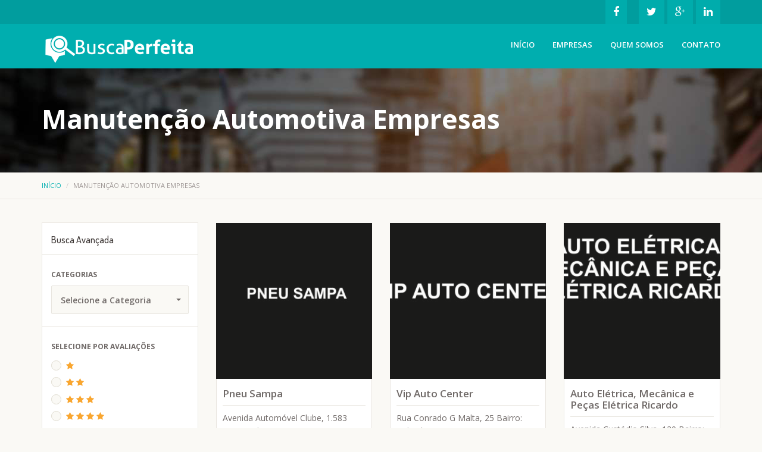

--- FILE ---
content_type: text/html; charset=UTF-8
request_url: https://buscaperfeita.com.br/portal3/public/manutencao-automotiva/539
body_size: 10319
content:
<!DOCTYPE html>
<html lang="en">
<head>
    <meta charset="utf-8">
    <meta http-equiv="Content-Type"content="text/html;charset=UTF-8"/>
    <meta name="viewport"content="width=device-width, initial-scale=1.0">
    
    <title>Manutenção Automotiva | Busca Perfeita</title>
    <meta name="description" content="Busca Perfeita o Seu melhor Buscador da Região" />

    <meta property="og:type" content="article" />
    <meta property="og:title" content="Manutenção Automotiva | Busca Perfeita" />
    <meta property="og:description" content="Busca Perfeita o Seu melhor Buscador da Região" />
    <meta property="og:image" content="https://buscaperfeita.com.br/portal3/public/upload/logo.png" />
    <meta property="og:url" content="https://buscaperfeita.com.br/portal3/public/manutencao-automotiva/539" />
 
    
 
    <link href="https://buscaperfeita.com.br/portal3/public/site_assets/css/bootstrap.min.css" rel="stylesheet">
    <link rel="stylesheet" type="text/css" href="https://buscaperfeita.com.br/portal3/public/site_assets/css/style.css">
    <link rel="stylesheet" type="text/css" href="https://buscaperfeita.com.br/portal3/public/site_assets/css/owl.carousel.css">
    <link rel="stylesheet" type="text/css" href="https://buscaperfeita.com.br/portal3/public/site_assets/css/owl.theme.css">
    <link rel="stylesheet" type="text/css" href="https://buscaperfeita.com.br/portal3/public/site_assets/css/owl.transitions.css">
    <link rel="stylesheet" type="text/css" href="https://buscaperfeita.com.br/portal3/public/site_assets/css/bootstrap-select.min.css">
    <link href='https://fonts.googleapis.com/css?family=Dosis:400,500,600,700,800,300,200' rel='stylesheet' type='text/css'>
    <link href='https://fonts.googleapis.com/css?family=Open+Sans:400,400italic,600,700,800,600italic,700italic' rel='stylesheet' type='text/css'>
    <link rel="stylesheet" href="https://buscaperfeita.com.br/portal3/public/site_assets/css/font-awesome.min.css">
    <link rel="shortcut icon" href="https://buscaperfeita.com.br/portal3/public/upload/favicon.png" type="image/x-icon">
</head>
<body>

    <div class="collapse" id="searcharea">
  <form method="POST" action="https://buscaperfeita.com.br/portal3/public/Empresas/Pesquisar" accept-charset="UTF-8" class="" id="search" role="form"><input name="_token" type="hidden" value="dsI8lVvjFfgQ7od8IJQN7x14UwKYa87qLmO6hsAX">
  <div class="input-group">
    <input type="hidden" name="location"> 
    <input type="text" class="form-control" name="search_keyword" laceholder="Search anything here" value="" autocomplete="off">
    <span class="input-group-btn">
    <button class="btn tp-btn-primary" type="submit">Pesquisar</button>
    </span> </div>
  </form>   
</div>
<div class="top-bar">
  <div class="container">
    <div class="row">
      <div class="col-md-6 col-sm-6 col-lg-6 top-message">
        
      </div>
      <div class="col-md-6 col-sm-6 col-lg-6 top-links">
        <ul class="listnone">
                    <!--<li><a href="https://buscaperfeita.com.br/portal3/public/login">Login</a></li>-->
          <!--<li><a href="https://buscaperfeita.com.br/portal3/public/register" style="padding-right:20px;">Cadastro</a></li>-->
                    <!--<li><a role="button" data-toggle="collapse" href="#searcharea" aria-expanded="false" aria-controls="searcharea"><i class="fa fa-search"></i></a></li>-->
          <li><a href="" target="_blank"><i class="fa fa-facebook"></i></a></li>
          <li><a href="" target="_blank"><i class="fa fa-twitter"></i></a></li>
          <li><a href="" target="_blank"><i class="fa fa-google-plus"></i></a></li>
          <li><a href="" target="_blank"><i class="fa fa-linkedin"></i></a></li>
        </ul>
      </div>
    </div>
  </div>
</div>
<div class="tp-nav" id="headersticky">
  <div class="container">
    <nav class="navbar navbar-default navbar-static-top">
      <div class="navbar-header">
        <button type="button" class="navbar-toggle collapsed" data-toggle="collapse" data-target="#bs-example-navbar-collapse-1" aria-expanded="false"> <span class="sr-only">Toggle navigation</span> <span class="icon-bar"></span> <span class="icon-bar"></span> <span class="icon-bar"></span> </button>
        <a class="navbar-brand" href="https://buscaperfeita.com.br/portal3/public">
                    <img src="https://buscaperfeita.com.br/portal3/public/upload/logo.png" alt="logo" class="img-responsive">
          
          
        </a> </div>
      <div class="collapse navbar-collapse" id="bs-example-navbar-collapse-1">
        <ul class="nav navbar-nav navbar-right">
          <li class="active"><a href="https://buscaperfeita.com.br/portal3/public">Início</a></li>
          <li class="active"><a href="https://buscaperfeita.com.br/portal3/public/listings">Empresas</a></li>
           
          
          
          <li> <a href="https://buscaperfeita.com.br/portal3/public/about">Quem Somos</a></li>
          <li><a href="https://buscaperfeita.com.br/portal3/public/contact">Contato</a></li>
        </ul>
      </div>
    </nav>
  </div>
</div> 
    
<div class="tp-page-head" style="background:url(https://buscaperfeita.com.br/portal3/public/upload/page_bg_image.png) no-repeat">
  <div class="container">
    <div class="row">
      <div class="col-md-12">
        <div class="page-header">
          <h1>Manuten&ccedil;&atilde;o Automotiva Empresas</h1>
        </div>
      </div>
    </div>
  </div>
</div>
<div class="tp-breadcrumb">
  <div class="container">
    <div class="row">
      <div class="col-md-8">
        <ol class="breadcrumb">
          <li><a href="https://buscaperfeita.com.br/portal3/public">Início</a></li>
          <li class="active">Manuten&ccedil;&atilde;o Automotiva Empresas</li>
        </ol>
      </div>
    </div>
  </div>
</div>
<div class="main-container">
  <div class="container">
    <div class="row">
  
  <div class="col-md-3 col-sm-4">
        <div class="filter-sidebar">
          <div class="col-md-12 form-title">
            <h2>Busca Avançada</h2>
          </div>
          <form method="POST" action="https://buscaperfeita.com.br/portal3/public/listings/search/filter" accept-charset="UTF-8" class="" id="search" role="form"><input name="_token" type="hidden" value="dsI8lVvjFfgQ7od8IJQN7x14UwKYa87qLmO6hsAX">
            <div class="col-md-12 form-group">
              <label class="control-label" for="category">Categorias</label>
              <select id="category" name="category" class="form-control">
                <option value="">Selecione a Categoria</option>
                                <option value="216">Acabamentos </option>
                                <option value="351">Academias</option>
                                <option value="217">Administra&ccedil;&atilde;o </option>
                                <option value="728">Administra&ccedil;&atilde;o de caixas escolares</option>
                                <option value="721">Administra&ccedil;&atilde;o p&uacute;blica em geral</option>
                                <option value="218">Administradoras</option>
                                <option value="260">Advocacia </option>
                                <option value="432">Agenciamento de cargas</option>
                                <option value="219">Ag&ecirc;ncias</option>
                                <option value="635">Ag&ecirc;ncias de viagens </option>
                                <option value="340">Agricultura e Pecu&aacute;ria</option>
                                <option value="220">Aguas</option>
                                <option value="221">Alimentos </option>
                                <option value="222">Aluguel</option>
                                <option value="700">Aluguel de Andaimes</option>
                                <option value="404">Aluguel de m&aacute;quinas e equipamentos</option>
                                <option value="299">Ambientais </option>
                                <option value="529">Ambiental</option>
                                <option value="246">Animais </option>
                                <option value="388">Aparelhamento de Placas e Execu&ccedil;&atilde;o</option>
                                <option value="427">Aplica&ccedil;&atilde;o de revestimento</option>
                                <option value="363">Ar Condicionado</option>
                                <option value="275">&Aacute;rea de Lazer </option>
                                <option value="339">Armarinhos </option>
                                <option value="375">Arquitetura </option>
                                <option value="223">Arte</option>
                                <option value="224">Artefatos de Cimento</option>
                                <option value="576">Artefatos de Concreto</option>
                                <option value="577">Artes em MDF</option>
                                <option value="578">Artes em MDF</option>
                                <option value="533">Artigos de &Oacute;ptica </option>
                                <option value="481">Artigos de papelaria e escrit&oacute;rio</option>
                                <option value="364">Artigos Esportivos </option>
                                <option value="549">Artigos Infantis </option>
                                <option value="225">Assessorias</option>
                                <option value="226">Associa&ccedil;&otilde;es </option>
                                <option value="418">Atividade m&eacute;dica ambulatorial</option>
                                <option value="456">Atividade m&eacute;dica ambulatorial</option>
                                <option value="473">Atividade m&eacute;dica ambulatorial com recursos para realiza&ccedil;&atilde;o de</option>
                                <option value="658">Atividade m&eacute;dica ambulatorial restrita a consultas</option>
                                <option value="716">Atividades associativas n&atilde;o especificadas anteriormente</option>
                                <option value="734">Atividades de apoio &aacute; agricultura n&atilde;o especificadas anteriormente</option>
                                <option value="679">Atividades de Apoio &aacute; educa&ccedil;&atilde;o , exceto caixas escolares</option>
                                <option value="697">Atividades de apoio &aacute; educa&ccedil;&atilde;o, exceto caixas escolares</option>
                                <option value="460">Atividades de assist&ecirc;ncia psicossocial e &agrave; sa&uacute;de a portadores de dist&uacute;rbios ps&iacute;quicos</option>
                                <option value="704">Atividades de associa&ccedil;&otilde;es de defesa de direitos sociais </option>
                                <option value="490">Atividades de atendimento em pronto-socorro</option>
                                <option value="707">Atividades de bibliotecas arquivos</option>
                                <option value="461">Atividades de centros de assist&ecirc;ncia psicossocial</option>
                                <option value="423">Atividades de fisioterapia</option>
                                <option value="650">Atividades de fisioterapia</option>
                                <option value="464">Atividades de fonoaudiologia</option>
                                <option value="749">Atividades de Fonoaudiologia</option>
                                <option value="497">Atividades de fornecimento de infra-estrutura de apoio</option>
                                <option value="601">Atividades de intermedia&ccedil;&atilde;o e agenciamento de servi&ccedil;os e neg&oacute;cios em geral, exceto imobili&aacute;rios </option>
                                <option value="393">Atividades de psicologia e psican&aacute;lise</option>
                                <option value="471">Atividades de reprodu&ccedil;&atilde;o humana assistida</option>
                                <option value="491">Atividades de servi&ccedil;os de complementa&ccedil;&atilde;o</option>
                                <option value="665">Atividades de vigil&acirc;ncia e seguran&ccedil;a privada</option>
                                <option value="435">Atividades e monitoramento de sistemas de seguran&ccedil;a</option>
                                <option value="611">Atividades m&eacute;dica ambulatorial restrita a consultas</option>
                                <option value="475">Atividades veterin&aacute;rias</option>
                                <option value="584">Atividades veterin&aacute;rias</option>
                                <option value="536">Auto Car</option>
                                <option value="574">Auto Center</option>
                                <option value="628">Auto Center</option>
                                <option value="535">Auto Demolidora</option>
                                <option value="362">Auto Escola</option>
                                <option value="359">Automa&ccedil;&atilde;o Industrial</option>
                                <option value="333">Autom&oacute;veis</option>
                                <option value="338">Aviamentos </option>
                                <option value="228">Bancos </option>
                                <option value="229">Bares e Pubs </option>
                                <option value="292">B&ecirc;bes e Crian&ccedil;as </option>
                                <option value="626">Bomba Diesel</option>
                                <option value="457">Bombas e compressores, partes e pe&ccedil;as</option>
                                <option value="357">Borracharia</option>
                                <option value="270">Borrachas</option>
                                <option value="386">Ca&ccedil;amba</option>
                                <option value="335">Cal&ccedil;ados </option>
                                <option value="417">Calhas </option>
                                <option value="231">Cama. Mesa e Banho </option>
                                <option value="562">Caminh&otilde;es pe&ccedil;as e acess&oacute;rios </option>
                                <option value="381">Cart&oacute;rio</option>
                                <option value="349">Casas Lot&eacute;ricas</option>
                                <option value="232">Celulares, Tablets e Smartphones </option>
                                <option value="233">Cemit&eacute;rios </option>
                                <option value="532">Central Entulhos</option>
                                <option value="725">Cerca El&eacute;trica</option>
                                <option value="451">Cerealista</option>
                                <option value="234">Climatiza&ccedil;&atilde;o e Ventila&ccedil;&atilde;o </option>
                                <option value="492">Cl&iacute;nica</option>
                                <option value="565">Clinica M&eacute;dica </option>
                                <option value="612">Clinica Veterin&aacute;ria </option>
                                <option value="235">Clinicas e Laborat&oacute;rios </option>
                                <option value="365">Clubes</option>
                                <option value="637">Coleta de res&iacute;duos n&atilde;o perigosos </option>
                                <option value="566">Colheitas &amp; Transportees</option>
                                <option value="567">Colheitas &amp; Transportes</option>
                                <option value="654">Com&eacute;rcio a varejo de autom&oacute;veis, camionetas e utilit&aacute;rios novos </option>
                                <option value="689">Com&eacute;rcio a varejo de autom&oacute;veis, camionetas e utilit&aacute;rios usados</option>
                                <option value="618">Com&eacute;rcio a varejo de pe&ccedil;as e acess&oacute;rios novos para motocicletas e motonetas</option>
                                <option value="598">Comercio a varejo de pe&ccedil;as e acess&oacute;rios novos para ve&iacute;culos automotores</option>
                                <option value="625">Comercio a varejo de pe&ccedil;as e acess&oacute;rios novos para ve&iacute;culos automotores</option>
                                <option value="703">Com&eacute;rcio a varejo de pe&ccedil;as e acess&oacute;rios novos para ve&iacute;culos automotores </option>
                                <option value="617">Comercio a varejo de pe&ccedil;as e acess&oacute;rios usados para ve&iacute;culos automotores </option>
                                <option value="649">Com&eacute;rcio a varejo de pneum&aacute;ticos e c&acirc;mara de ar</option>
                                <option value="670">Com&eacute;rcio atacadista de alimentos para animais</option>
                                <option value="408">Com&eacute;rcio atacadista de embalagens</option>
                                <option value="409">Com&eacute;rcio atacadista de embalagens</option>
                                <option value="609">Comercio atacadista de instrumentos e materiais para uso m&eacute;dico , cir&uacute;rgico hospitalar e de laborat&oacute;rios</option>
                                <option value="706">Com&eacute;rcio atacadista de instrumentos e materiais para uso m&eacute;dico, cir&uacute;rgico, hospitalar e de laborat&oacute;rios</option>
                                <option value="629">Com&eacute;rcio atacadista de madeira e produtos derivados</option>
                                <option value="682">Com&eacute;rcio atacadista de m&aacute;quinas e equipamentos para uso industrial ,partes e pe&ccedil;as</option>
                                <option value="466">Com&eacute;rcio atacadista de m&aacute;quinas, aparelhos e equipamentos</option>
                                <option value="488">Com&eacute;rcio atacadista de mat&eacute;rias-primas</option>
                                <option value="428">Com&eacute;rcio atacadista de res&iacute;duos e sucatas</option>
                                <option value="613">Comercio atacadista de resinas e elast&ocirc;meros </option>
                                <option value="597">Comercio atacadista especializado em outros produtos aliment&iacute;cios </option>
                                <option value="656">Com&eacute;rcio atacadista especializado em outros produtos aliment&iacute;cios</option>
                                <option value="630">Comercio de Cosm&eacute;ticos </option>
                                <option value="596">Comercio de Equipamentos de Inform&aacute;tica</option>
                                <option value="615">Comercio de Equipamentos Eletr&ocirc;nicos </option>
                                <option value="561">Comercio de G&aacute;s </option>
                                <option value="591">Com&eacute;rcio de g&ecirc;neros aliment&iacute;cios </option>
                                <option value="621">Comercio de produtos aliment&iacute;cios </option>
                                <option value="570">Comercio de Produtos Farmac&ecirc;uticos</option>
                                <option value="371">Comercio de Sucatas </option>
                                <option value="616">Comercio de vidros &amp; ferragens</option>
                                <option value="568">Comercio e Loca&ccedil;&atilde;o de Pallets</option>
                                <option value="501">Com&eacute;rcio por atacado </option>
                                <option value="694">Com&eacute;rcio por atacado de caminh&otilde;es novos e usados</option>
                                <option value="695">Com&eacute;rcio por atacado de caminh&otilde;es novos e usados</option>
                                <option value="698">Com&eacute;rcio por atacado de pe&ccedil;as e acess&oacute;rios novos para ve&iacute;culos automotores</option>
                                <option value="470">Com&eacute;rcio varejista de animais vivos</option>
                                <option value="620">Comercio varejista de animais vivos e de artigos e alimentos para animais de estima&ccedil;&atilde;o</option>
                                <option value="487">Com&eacute;rcio varejista de artigos </option>
                                <option value="599">Comercio varejista de artigos de armarinho </option>
                                <option value="477">Com&eacute;rcio varejista de artigos de ca&ccedil;a</option>
                                <option value="424">Com&eacute;rcio varejista de artigos de colchoaria</option>
                                <option value="525">Com&eacute;rcio varejista de artigos de ilumina&ccedil;&atilde;o</option>
                                <option value="659">Com&eacute;rcio varejista de artigos de &oacute;ptica</option>
                                <option value="510">Com&eacute;rcio varejista de artigos de tape&ccedil;aria</option>
                                <option value="641">Com&eacute;rcio varejista de artigos do vestu&aacute;rio e acess&oacute;rios </option>
                                <option value="678">Com&eacute;rcio varejista de artigos esportivos</option>
                                <option value="521">Com&eacute;rcio varejista de artigos m&eacute;dicos</option>
                                <option value="711">Com&eacute;rcio varejista de artigos m&eacute;dicos e ortop&eacute;dicos</option>
                                <option value="419">Com&eacute;rcio varejista de bebidas</option>
                                <option value="462">Com&eacute;rcio varejista de bicicletas e triciclos; pe&ccedil;as e acess&oacute;rios</option>
                                <option value="459">Com&eacute;rcio varejista de brinquedos e artigos recreativos</option>
                                <option value="518">Com&eacute;rcio varejista de cal&ccedil;ados</option>
                                <option value="514">Com&eacute;rcio varejista de carnes</option>
                                <option value="515">Com&eacute;rcio varejista de carnes</option>
                                <option value="507">Com&eacute;rcio varejista de co</option>
                                <option value="729">Com&eacute;rcio varejista de combust&iacute;veis para ve&iacute;culos automotores </option>
                                <option value="508">Com&eacute;rcio varejista de cosm&eacute;ticos</option>
                                <option value="602">Comercio varejista de cosm&eacute;ticos , produtos de perfumaria e de higiene pessoal</option>
                                <option value="520">Com&eacute;rcio varejista de doces, balas</option>
                                <option value="410">Com&eacute;rcio varejista de embalagens</option>
                                <option value="610">Comercio varejista de ferragens e ferramentas </option>
                                <option value="702">Com&eacute;rcio varejista de ferragens e ferramentas</option>
                                <option value="506">Com&eacute;rcio varejista de g&aacute;s</option>
                                <option value="594">Com&eacute;rcio varejista de g&aacute;s liquefeito de petr&oacute;leo (GLP)</option>
                                <option value="668">Comercio varejista de hortifrutigranjeiros </option>
                                <option value="496">Com&eacute;rcio varejista de livros</option>
                                <option value="524">Com&eacute;rcio varejista de lubrificantes</option>
                                <option value="657">Com&eacute;rcio varejista de madeira e artefatos</option>
                                <option value="686">Com&eacute;rcio varejista de Material el&eacute;trico</option>
                                <option value="608">Com&eacute;rcio varejista de medicamentos veterin&aacute;rios </option>
                                <option value="643">Com&eacute;rcio varejista de mov&eacute;is</option>
                                <option value="636">Com&eacute;rcio varejista de outros artigos de uso pessoal e dom&eacute;stico n&atilde;o especificado anteriormente</option>
                                <option value="718">Com&eacute;rcio varejista de plantas e flores naturais</option>
                                <option value="719">Com&eacute;rcio varejista de plantas e flores naturais </option>
                                <option value="671">Com&eacute;rcio varejista de produtos Farmac&ecirc;uticos , sem manipula&ccedil;&atilde;o de f&oacute;rmulas </option>
                                <option value="517">Com&eacute;rcio varejista de suvenires</option>
                                <option value="437">Com&eacute;rcio varejista especializado de eletrodom&eacute;sticos</option>
                                <option value="655">Com&eacute;rcio varejista especializado de eletrodom&eacute;sticos e equipamentos de &aacute;udio e v&iacute;deo</option>
                                <option value="484">Com&eacute;rcio varejista especializado de equipamentos e suprimentos de inform&aacute;tica</option>
                                <option value="733">Com&eacute;rcio varejista especializado de pe&ccedil;as e acess&oacute;rios para aparelhos eletroeletr&ocirc;nicos para uso dom&eacute;stico </option>
                                <option value="242">Compra, Venda e Aluguel</option>
                                <option value="663">Compressores &amp; Refrigera&ccedil;&atilde;o </option>
                                <option value="244">Comunica&ccedil;&atilde;o Visual </option>
                                <option value="314">Confec&ccedil;&otilde;es</option>
                                <option value="575">Constru&ccedil;&atilde;o Civil e Met&aacute;lica </option>
                                <option value="604">Constru&ccedil;&atilde;o de edif&iacute;cios </option>
                                <option value="560">Construtora</option>
                                <option value="269">Construtora e Incorporadora </option>
                                <option value="373">Consulados </option>
                                <option value="245">Cooperativas</option>
                                <option value="376">Copiadora</option>
                                <option value="422">Corretores e agentes de seguros</option>
                                <option value="366">Cosm&eacute;ticos</option>
                                <option value="439">Cultivo de mudas em viveiros florestais</option>
                                <option value="247">Cursos</option>
                                <option value="544">Cursos</option>
                                <option value="336">Decora&ccedil;&otilde;es </option>
                                <option value="467">Defensivos Agr&iacute;colas</option>
                                <option value="534">Demolidora</option>
                                <option value="538">Demolidora</option>
                                <option value="248">Dentistas </option>
                                <option value="249">Desentupimento</option>
                                <option value="250">Despachantes</option>
                                <option value="251">Distribuidora </option>
                                <option value="673">Distribuidora</option>
                                <option value="589">Distribuidora &amp; Laborat&oacute;rio</option>
                                <option value="592">Distribuidora de alimentos</option>
                                <option value="370">Distribuidora de G&aacute;s</option>
                                <option value="652">Distribuidora de Lubrificantes </option>
                                <option value="653">Distribuidora de Lubrificantes</option>
                                <option value="587">Distribuidora de Medicamentos</option>
                                <option value="588">Distribuidora de Medicamentos</option>
                                <option value="747">Distribuidora e Importadora</option>
                                <option value="593">Distribuidora Hospitalar</option>
                                <option value="252">Divers&atilde;o </option>
                                <option value="454">Divis&oacute;rias</option>
                                <option value="253">Doces</option>
                                <option value="748">Edi&ccedil;&atilde;o de Livros </option>
                                <option value="513">Edi&ccedil;&atilde;o integrada &agrave; impress&atilde;o </option>
                                <option value="276">Editoras</option>
                                <option value="645">Educa&ccedil;&atilde;o Infantil - creche</option>
                                <option value="640">Educa&ccedil;&atilde;o Infantil - Pr&eacute; Escola </option>
                                <option value="742">Eletr&ocirc;nica</option>
                                <option value="555">Eletr&ocirc;nica auto som</option>
                                <option value="361">Elevadores</option>
                                <option value="677">Embalagens</option>
                                <option value="327">Emp&oacute;rios e Mercearias</option>
                                <option value="255">Empreendimentos </option>
                                <option value="455">Empreiteira</option>
                                <option value="642">Energia Solar </option>
                                <option value="709">Energia Solar</option>
                                <option value="256">Engenharia </option>
                                <option value="320">Engenharia </option>
                                <option value="563">Engenharia</option>
                                <option value="571">Engenharia</option>
                                <option value="469">Ensino de idiomas</option>
                                <option value="691">Ensino de Idiomas</option>
                                <option value="445">Entulhos</option>
                                <option value="257">Equipamentos </option>
                                <option value="633">Escola</option>
                                <option value="259">Escolas e Col&eacute;gios </option>
                                <option value="287">Esporte</option>
                                <option value="315">Esquadrias </option>
                                <option value="382">Estacionamentos</option>
                                <option value="390">Estamparia e texturiza&ccedil;&atilde;o em fios</option>
                                <option value="358">Estetica</option>
                                <option value="572">Estrutura Met&aacute;lica</option>
                                <option value="564">Estruturas Met&aacute;licas</option>
                                <option value="447">Etiquetas e r&oacute;tulos</option>
                                <option value="440">Extintores</option>
                                <option value="434">Extra&ccedil;&atilde;o de areia, cascalho ou pedregulho</option>
                                <option value="512">Fabrica&ccedil;&atilde;o de alimentos</option>
                                <option value="480">Fabrica&ccedil;&atilde;o de aparelhos e equipamentos para distribui&ccedil;&atilde;o</option>
                                <option value="472">Fabrica&ccedil;&atilde;o de aparelhos eletrom&eacute;dicos</option>
                                <option value="414">Fabrica&ccedil;&atilde;o de artefatos de borracha</option>
                                <option value="398">Fabrica&ccedil;&atilde;o de artefatos de cer&acirc;mica</option>
                                <option value="391">fabrica&ccedil;&atilde;o de artefatos de cimento</option>
                                <option value="687">Fabrica&ccedil;&atilde;o de Artefatos de joalheria </option>
                                <option value="701">Fabrica&ccedil;&atilde;o de artefatos de joalheria e ourivesaria </option>
                                <option value="614">Fabrica&ccedil;&atilde;o de artefatos de tanoaria e de embalagens de madeira</option>
                                <option value="441">Fabrica&ccedil;&atilde;o de artefatos diversos de madeira</option>
                                <option value="722">Fabrica&ccedil;&atilde;o de artefatos e produtos de concreto, fibrocimento, gesso e materiais semelhantes</option>
                                <option value="389">Fabrica&ccedil;&atilde;o de artefatos t&ecirc;xteis</option>
                                <option value="688">Fabrica&ccedil;&atilde;o de artigos de cutelaria </option>
                                <option value="675">Fabrica&ccedil;&atilde;o de artigos de metal para uso dom&eacute;stico e pessoal</option>
                                <option value="415">Fabrica&ccedil;&atilde;o de bijuterias e artefatos semelhantes</option>
                                <option value="478">Fabrica&ccedil;&atilde;o de biscoitos e bolachas</option>
                                <option value="458">Fabrica&ccedil;&atilde;o de cal&ccedil;ados de material sint&eacute;tico</option>
                                <option value="502">Fabrica&ccedil;&atilde;o de caminh&otilde;es e &ocirc;nibus</option>
                                <option value="407">Fabrica&ccedil;&atilde;o de chapas e embalagens</option>
                                <option value="438">Fabrica&ccedil;&atilde;o de conservas de frutas</option>
                                <option value="631">Fabrica&ccedil;&atilde;o de embalagens de material pl&aacute;stico </option>
                                <option value="603">Fabrica&ccedil;&atilde;o de Esquadrias </option>
                                <option value="504">Fabrica&ccedil;&atilde;o de estruturas pr&eacute;-moldadas de concreto armado</option>
                                <option value="741">Fabrica&ccedil;&atilde;o de Ferramentas</option>
                                <option value="644">Fabrica&ccedil;&atilde;o de gelo comum</option>
                                <option value="680">Fabrica&ccedil;&atilde;o de Lumin&aacute;rias e outros equipamentos de ilumina&ccedil;&atilde;o </option>
                                <option value="735">Fabrica&ccedil;&atilde;o de maquinas e equipamentos para agricultura e pecu&aacute;ria, pe&ccedil;as e acess&oacute;rios ,exceto para irriga&ccedil;&atilde;o</option>
                                <option value="606">Fabrica&ccedil;&atilde;o de Materiais para medicina e odontologia</option>
                                <option value="239">Fabrica&ccedil;&atilde;o de M&oacute;veis  </option>
                                <option value="638">Fabrica&ccedil;&atilde;o de outros artigos de carpintaria para constru&ccedil;&atilde;o</option>
                                <option value="622">Fabrica&ccedil;&atilde;o de outros equipamentos e aparelhos el&eacute;tricos n&atilde;o especificados anteriormente</option>
                                <option value="495">Fabrica&ccedil;&atilde;o de outros produtos qu&iacute;micos</option>
                                <option value="399">Fabrica&ccedil;&atilde;o de pain&eacute;is e letreiros luminosos</option>
                                <option value="727">Fabrica&ccedil;&atilde;o de pr&eacute;-moldadas de concreto armado, em s&eacute;rie e sob encomenda</option>
                                <option value="444">Fabrica&ccedil;&atilde;o de produtos de carne</option>
                                <option value="402">Fabrica&ccedil;&atilde;o de sorvetes e outros gelados comest&iacute;veis</option>
                                <option value="384">Fabricas</option>
                                <option value="585">Farm&aacute;cia </option>
                                <option value="330">Farm&aacute;cias / Drogarias</option>
                                <option value="322">Ferragens</option>
                                <option value="672">Ferro Velho</option>
                                <option value="732">Financiamento e Seguro Rural</option>
                                <option value="263">Flores e Presentes </option>
                                <option value="681">Forma Comercial Ltda</option>
                                <option value="683">Forma&ccedil;&atilde;o de Condutores</option>
                                <option value="511">Fornecedor de equipamentos</option>
                                <option value="431">Forros</option>
                                <option value="378">Fotografias</option>
                                <option value="227">Frigor&iacute;ficos / A&ccedil;ougues</option>
                                <option value="436">Fundi&ccedil;&atilde;o de ferro e a&ccedil;o</option>
                                <option value="623">Funilaria &amp; Pintura</option>
                                <option value="750">Gera&ccedil;&atilde;o de Energia El&eacute;trica</option>
                                <option value="352">Gesso</option>
                                <option value="705">Gest&atilde;o de ativos intang&iacute;veis n&atilde;o financeiros </option>
                                <option value="400">Gest&atilde;o e administra&ccedil;&atilde;o da propriedade imobili&aacute;ria</option>
                                <option value="550">Gr&aacute;fica </option>
                                <option value="396">Granja</option>
                                <option value="264">Gr&atilde;os e Sementes</option>
                                <option value="433">Guarda-m&oacute;veis</option>
                                <option value="345">Guinchos</option>
                                <option value="265">Hidr&aacute;ulica </option>
                                <option value="558">Hidroel&eacute;trica</option>
                                <option value="468">Higiene e embelezamento </option>
                                <option value="667">Higiene e embelezamento de animais dom&eacute;sticos </option>
                                <option value="310">Hortifruti</option>
                                <option value="266">Hospedagem </option>
                                <option value="267">Hospitais </option>
                                <option value="397">Hot&eacute;is</option>
                                <option value="372">Igrejas / Par&oacute;quias </option>
                                <option value="268">Ilumina&ccedil;&atilde;o </option>
                                <option value="344">Importa&ccedil;&atilde;o / Exporta&ccedil;&atilde;o</option>
                                <option value="401">Impress&atilde;o de material para outros usos</option>
                                <option value="739">Impress&atilde;o de material para outros usos</option>
                                <option value="519">Imuniza&ccedil;&atilde;o e controle </option>
                                <option value="411">Incorpora&ccedil;&atilde;o e empreendimentos imobili&aacute;rios</option>
                                <option value="262">Industria Alimenticia</option>
                                <option value="674">Ind&uacute;stria e Com&eacute;rcio </option>
                                <option value="624">Ind&uacute;stria e Com&eacute;rcio de Pe&ccedil;as e Servi&ccedil;os </option>
                                <option value="272">Ind&uacute;stria Farmac&ecirc;utica </option>
                                <option value="293">Industria T&ecirc;xtil</option>
                                <option value="289">Inform&aacute;tica </option>
                                <option value="277">Inspe&ccedil;&otilde;es </option>
                                <option value="485">Instala&ccedil;&atilde;o de m&aacute;quinas </option>
                                <option value="723">Instala&ccedil;&atilde;o de portas, Janelas , tetos, divis&oacute;rias e arm&aacute;rios embutidos de qualquer material</option>
                                <option value="273">Instala&ccedil;&atilde;o e Manuten&ccedil;&atilde;o </option>
                                <option value="448">Instala&ccedil;&atilde;o e manuten&ccedil;&atilde;o</option>
                                <option value="669">Instala&ccedil;&atilde;o e manuten&ccedil;&atilde;o de sistemas centrais de ar condicionado, de ventila&ccedil;&atilde;o e refrigera&ccedil;&atilde;o </option>
                                <option value="710">Instala&ccedil;&atilde;o e manuten&ccedil;&atilde;o el&eacute;trica</option>
                                <option value="505">Institui&ccedil;&atilde;o de longa perman&ecirc;ncia</option>
                                <option value="369">Institui&ccedil;&atilde;o Financeira</option>
                                <option value="274">Institutos </option>
                                <option value="387">Isolante Termico</option>
                                <option value="385">Joalherias</option>
                                <option value="528">Laborat&oacute;rio Cl&iacute;nicos</option>
                                <option value="692">Lanchonetes, casas de ch&aacute; , de sucos e similares</option>
                                <option value="278">Limpeza</option>
                                <option value="546">Loca&ccedil;&otilde;es &amp; Conveni&ecirc;ncia</option>
                                <option value="374">Loja de Departamentos </option>
                                <option value="499">Loja de Variedades</option>
                                <option value="634">Lojas de departamentos ou magazines, exceto lojas francas</option>
                                <option value="279">Madeiras </option>
                                <option value="540">Mangueiras &amp; Ferragista</option>
                                <option value="539">Manuten&ccedil;&atilde;o Automotiva</option>
                                <option value="498">Manuten&ccedil;&atilde;o de redes de distribui&ccedil;&atilde;o </option>
                                <option value="509">Manuten&ccedil;&atilde;o e repara&ccedil;&atilde;o  de aparelhos e instrumentos de medida</option>
                                <option value="406">Manuten&ccedil;&atilde;o e repara&ccedil;&atilde;o de aparelhos</option>
                                <option value="661">Manuten&ccedil;&atilde;o e repara&ccedil;&atilde;o de compressores</option>
                                <option value="730">Manuten&ccedil;&atilde;o e repara&ccedil;&atilde;o de equipamentos hidr&aacute;ulicos e pneum&aacute;ticos, exceto v&aacute;lvulas </option>
                                <option value="724">Manuten&ccedil;&atilde;o e repara&ccedil;&atilde;o de geradores, transformadores e motores el&eacute;tricos</option>
                                <option value="746">Manuten&ccedil;&atilde;o e repara&ccedil;&atilde;o de m&aacute;quinas, equipamentos e aparelhos para transporte e eleva&ccedil;&atilde;o de cargas</option>
                                <option value="648">Manuten&ccedil;&atilde;o e repara&ccedil;&atilde;o de motocicletas e motonetas</option>
                                <option value="537">Manuten&ccedil;&atilde;o e Repara&ccedil;&atilde;o Mec&acirc;nica </option>
                                <option value="334">Maquinas</option>
                                <option value="523">M&aacute;quinas e equipamentos</option>
                                <option value="685">Marcenaria </option>
                                <option value="280">Marketing</option>
                                <option value="684">M&aacute;rmores &amp; Granitos</option>
                                <option value="360">M&aacute;rmores e Granitos</option>
                                <option value="553">Materiais de Constru&ccedil;&atilde;o</option>
                                <option value="554">Materiais de Constru&ccedil;&atilde;o</option>
                                <option value="573">Materiais de Constru&ccedil;&atilde;o </option>
                                <option value="600">Materiais de Constru&ccedil;&atilde;o</option>
                                <option value="421">Materiais de Seguran&ccedil;a e Equipamentos</option>
                                <option value="379">Materiais El&eacute;tricos</option>
                                <option value="380">Materiais El&eacute;tricos</option>
                                <option value="632">Materiais El&eacute;tricos e Ferragens </option>
                                <option value="712">Materiais Hidr&aacute;ulicos </option>
                                <option value="236">Materiais para Constru&ccedil;&atilde;o </option>
                                <option value="425">Material de Seguran&ccedil;a</option>
                                <option value="557">M&aacute;ximo Espa&ccedil;o SMS </option>
                                <option value="281">Mec&acirc;nica </option>
                                <option value="284">Metais </option>
                                <option value="282">Metalurgia </option>
                                <option value="586">Metal&uacute;rgica </option>
                                <option value="531">Metal&uacute;rgica e Serralheria</option>
                                <option value="285">Mineradora </option>
                                <option value="476">Minimercados</option>
                                <option value="583">Minimercados, Mercearia e Armaz&eacute;ns </option>
                                <option value="582">Moda Praia</option>
                                <option value="556">Monitoramento de Gases</option>
                                <option value="489">Montagem de estruturas </option>
                                <option value="446">Mot&eacute;is</option>
                                <option value="547">Moto Pe&ccedil;as</option>
                                <option value="548">Moto Pe&ccedil;as</option>
                                <option value="368">Motos</option>
                                <option value="321">M&oacute;veis</option>
                                <option value="580">Mundo Pet</option>
                                <option value="581">Mundo Pet</option>
                                <option value="731">Obras de alvenaria</option>
                                <option value="500">Obras de montagem industrial</option>
                                <option value="715">Obras de Terraplenagem</option>
                                <option value="699">Obras de urbaniza&ccedil;&atilde;o - ruas, pra&ccedil;as e cal&ccedil;adas</option>
                                <option value="526">Oftalmo </option>
                                <option value="348">Otica</option>
                                <option value="545">&Oacute;tica</option>
                                <option value="463">Outras atividades de aten&ccedil;&atilde;o &agrave; sa&uacute;de humana n&atilde;o especificadas especialmente</option>
                                <option value="331">Padaria e Confeitaria </option>
                                <option value="354">Paisagismo</option>
                                <option value="286">Pap&eacute;is </option>
                                <option value="353">Papelarias</option>
                                <option value="343">Parafusos</option>
                                <option value="420">Pe&ccedil;as Artesanais</option>
                                <option value="258">Pe&ccedil;as e Acess&oacute;rios </option>
                                <option value="559">Pe&ccedil;as e Servi&ccedil;os</option>
                                <option value="347">Perfumes</option>
                                <option value="646">Perfura&ccedil;&atilde;o e constru&ccedil;&atilde;o de po&ccedil;os de a</option>
                                <option value="647">Perfura&ccedil;&atilde;o e constru&ccedil;&atilde;o de po&ccedil;os de &aacute;gua</option>
                                <option value="316">Pet-Shop</option>
                                <option value="317">Piscinas</option>
                                <option value="271">Pl&aacute;sticos </option>
                                <option value="346">Pneus </option>
                                <option value="319">Postos de Combust&iacute;veis</option>
                                <option value="494">Prepara&ccedil;&atilde;o de documentos e servi&ccedil;os especializados</option>
                                <option value="429">Prepara&ccedil;&atilde;o de massa de concreto</option>
                                <option value="288">Presentes</option>
                                <option value="238">Presta&ccedil;&atilde;o de Servi&ccedil;os </option>
                                <option value="717">Produ&ccedil;&atilde;o de ferro-gusa</option>
                                <option value="290">Produtoras</option>
                                <option value="237">Produtos Agropecu&aacute;rios </option>
                                <option value="403">Produtos Agropecu&aacute;rios</option>
                                <option value="579">Produtos aliment&iacute;cios </option>
                                <option value="328">Produtos de Higiene </option>
                                <option value="449">Produtos farmac&ecirc;uticos</option>
                                <option value="383">Produtos Hospitalares</option>
                                <option value="690">Produtos Naturais</option>
                                <option value="291">Produtos para Animais </option>
                                <option value="294">Produtos Qu&iacute;micos </option>
                                <option value="241">Produtos Religiosos</option>
                                <option value="412">Produtos Veterin&aacute;rios</option>
                                <option value="295">Profissionais da Sa&uacute;de </option>
                                <option value="296">Projetos </option>
                                <option value="243">Publicidade</option>
                                <option value="541">Quitandaria </option>
                                <option value="569">Radiologista </option>
                                <option value="740">Rastreadores</option>
                                <option value="450">Recondicionamento e recupera&ccedil;&atilde;o de motores</option>
                                <option value="552">Refei&ccedil;&otilde;es Ultracongelados </option>
                                <option value="261">Representa&ccedil;&otilde;es Comercial</option>
                                <option value="483">Representantes comerciais e agentes do com&eacute;rcio</option>
                                <option value="297">Restaurantes e Lanchonetes</option>
                                <option value="356">Sal&atilde;o de Cabelereiro</option>
                                <option value="300">Seguran&ccedil;a </option>
                                <option value="298">Seguros</option>
                                <option value="516">Serralheria</option>
                                <option value="639">Serralheria &amp; Vidra&ccedil;aria</option>
                                <option value="696">Serrarias sem desdobramento de madeira em bruto</option>
                                <option value="527">Servi&ccedil;o de transporte de passageiros</option>
                                <option value="530">Servi&ccedil;os Ambulantes de Alimenta&ccedil;&atilde;o </option>
                                <option value="503">Servi&ccedil;os de agronomia e de consultoria</option>
                                <option value="443">Servi&ccedil;os de alinhamento e balanceamento de ve&iacute;culos</option>
                                <option value="726">Servi&ccedil;os de assist&ecirc;ncia social sem alojamento</option>
                                <option value="720">Servi&ccedil;os de borracharia para ve&iacute;culos automotores</option>
                                <option value="442">Servi&ccedil;os de crema&ccedil;&atilde;o</option>
                                <option value="676">Servi&ccedil;os de desenho t&eacute;cnico relacionados &aacute; arquitetura e engenharia</option>
                                <option value="416">Servi&ccedil;os de diagn&oacute;stico por imagem</option>
                                <option value="479">Servi&ccedil;os de diagn&oacute;stico por imagem</option>
                                <option value="482">Servi&ccedil;os de diagn&oacute;stico por imagem</option>
                                <option value="465">Servi&ccedil;os de diagn&oacute;stico por m&eacute;todos &oacute;pticos</option>
                                <option value="708">Servi&ccedil;os de engenharia </option>
                                <option value="590">Servi&ccedil;os de funer&aacute;rias</option>
                                <option value="607">Servi&ccedil;os de Instala&ccedil;&atilde;o, manuten&ccedil;&atilde;o e repara&ccedil;&atilde;o de acess&oacute;rios para ve&iacute;culos automotores </option>
                                <option value="662">Servi&ccedil;os de lanternagem ou funilaria e pintura de ve&iacute;culos automotores</option>
                                <option value="452">Servi&ccedil;os de lavagem, lubrifica&ccedil;&atilde;o e polimento</option>
                                <option value="405">Servi&ccedil;os de manuten&ccedil;&atilde;o e repara&ccedil;&atilde;o el&eacute;trica</option>
                                <option value="413">Servi&ccedil;os de manuten&ccedil;&atilde;o e repara&ccedil;&atilde;o mec&acirc;nica</option>
                                <option value="493">Servi&ccedil;os de quimioterapia</option>
                                <option value="453">Servi&ccedil;os de radioterapia </option>
                                <option value="426">Servi&ccedil;os de reboque de ve&iacute;culos</option>
                                <option value="474">Servi&ccedil;os de resson&acirc;ncia magn&eacute;tica</option>
                                <option value="627">Servi&ccedil;os de Retifica de Motores e Recupera&ccedil;&atilde;o</option>
                                <option value="664">Servi&ccedil;os de Tomografia</option>
                                <option value="737">Servi&ccedil;os de tratamento e revestimento em metais</option>
                                <option value="738">Servi&ccedil;os de tratamento e revestimento em metais</option>
                                <option value="651">Servi&ccedil;os de usinagem, tornearia e solda</option>
                                <option value="303">Servi&ccedil;os Diversos </option>
                                <option value="392">Servi&ccedil;os funer&aacute;rios</option>
                                <option value="304">Sindicatos e Federa&ccedil;&otilde;es </option>
                                <option value="619">Sociedade de fomento mercantil - factoring</option>
                                <option value="551">Supermercado</option>
                                <option value="283">Supermercados</option>
                                <option value="595">Suplementos</option>
                                <option value="522">Tac&oacute;grafos</option>
                                <option value="240">Tape&ccedil;aria </option>
                                <option value="329">Tecidos</option>
                                <option value="430">Tecnologia da Informa&ccedil;&atilde;o</option>
                                <option value="605">Tecnologia em cortes e equipamentos industriais  </option>
                                <option value="305">Telecomunica&ccedil;&otilde;es </option>
                                <option value="306">Terceirizados </option>
                                <option value="355">Terraplenagem </option>
                                <option value="486">Testes e an&aacute;lises t&eacute;cnicas</option>
                                <option value="713">Testes e an&aacute;lises Tecnicas</option>
                                <option value="714">Testes e an&aacute;lises t&eacute;cnicas</option>
                                <option value="326">Tintas</option>
                                <option value="543">Tintas</option>
                                <option value="350">Toldos</option>
                                <option value="666">Topo de Bolo</option>
                                <option value="324">Topografia</option>
                                <option value="377">Tornearia</option>
                                <option value="395">Transporte Rodovi&aacute;rio Coletivo de Passageiros</option>
                                <option value="394">Transporte Rodovi&aacute;rio de Carga</option>
                                <option value="736">transporte rodovi&aacute;rio de carga</option>
                                <option value="301">Transportes </option>
                                <option value="307">Transportes A&eacute;reo</option>
                                <option value="308">Transportes Mar&iacute;timo</option>
                                <option value="693">Tratores</option>
                                <option value="302">Turismo </option>
                                <option value="342">Usinagem</option>
                                <option value="323">Usinas</option>
                                <option value="337">Utens&iacute;lios </option>
                                <option value="309">Ve&iacute;culos </option>
                                <option value="312">Vestu&aacute;rio</option>
                                <option value="542">Vidra&ccedil;aria</option>
                                <option value="341">Vidros </option>
                                <option value="660">Vistoria</option>
                                 
              </select>
            </div>
            <div class="col-md-12 form-group rating">
              <label class="control-label">Selecione Por Avaliações </label><br>
                  <div class="radio radio-success radio-inline">
                    <input type="radio" name="rating" id="radio1" value="1" >
                    <label for="radio1" class="radio-inline"> <span class="rating"><i class="fa fa-star"></i></span> </label>
                  </div><br>
                  <div class="radio radio-success radio-inline">
                    <input type="radio" name="rating" id="radio2" value="2">
                    <label for="radio2" class="radio-inline"> <span class="rating"><i class="fa fa-star"></i><i class="fa fa-star"></i></span> </label>
                  </div><br>
                  <div class="radio radio-success radio-inline">
                    <input type="radio" name="rating" id="radio3" value="3">
                    <label for="radio3" class="radio-inline"> <span class="rating"><i class="fa fa-star"></i><i class="fa fa-star"></i><i class="fa fa-star"></i></span> </label>
                  </div><br>
                  <div class="radio radio-success radio-inline">
                    <input type="radio" name="rating" id="radio4" value="4">
                    <label for="radio4" class="radio-inline"> <span class="rating"><i class="fa fa-star"></i><i class="fa fa-star"></i><i class="fa fa-star"></i><i class="fa fa-star"></i></span> </label>
                  </div><br>
                  <div class="radio radio-success radio-inline">
                    <input type="radio" name="rating" id="radio5" value="5">
                    <label for="radio5" class="radio-inline"> <span class="rating"><i class="fa fa-star"></i><i class="fa fa-star"></i><i class="fa fa-star"></i><i class="fa fa-star"></i><i class="fa fa-star"></i></span> </label>
                  </div>
            </div>
            
            <div class="col-md-12 form-group">
              <button type="submit" class="btn tp-btn-primary tp-btn-lg btn-block">Busca Avançada</button>
              <a href="https://buscaperfeita.com.br/portal3/public/listings" class="btn btn-reset"><i class="fa fa-repeat"></i>Reiniciar a Busca</a>
            </div>
          </form> 
        </div>
      </div>     

 <div class="col-md-9 col-sm-8">
        <div class="row">
          
           
          <div class="col-md-4 vendor-box" style="min-height:410px;">
            <div class="vendor-image"> <a href="https://buscaperfeita.com.br/portal3/public/listings/pneu-sampa/3764"><img src="https://buscaperfeita.com.br/portal3/public/upload/listings/pneu-sampa_1698433331-s.jpg" class="img-responsive"></a>
               
            </div>
            <div class="vendor-detail">
              <div class="caption">
                <h2><a href="https://buscaperfeita.com.br/portal3/public/listings/pneu-sampa/3764" class="title">Pneu Sampa</a></h2>
                <p class="location" style="min-height:42px;">Avenida Autom&oacute;vel Clube, 1.583
Bairro: Vilar Dos...</p>
                <div class="rating"> 
                                    
                                          <i class="fa fa-star-o"></i>
                                       
                                      
                                          <i class="fa fa-star-o"></i>
                                       
                                      
                                          <i class="fa fa-star-o"></i>
                                       
                                      
                                          <i class="fa fa-star-o"></i>
                                       
                                      
                                          <i class="fa fa-star-o"></i>
                                       
                                        <span class="rating-count">(0)</span> 
                </div>
              </div>
              
              <div class="clearfix"></div>
            </div>
          </div>
           
          <div class="col-md-4 vendor-box" style="min-height:410px;">
            <div class="vendor-image"> <a href="https://buscaperfeita.com.br/portal3/public/listings/vip-auto-center/3692"><img src="https://buscaperfeita.com.br/portal3/public/upload/listings/vip-auto-center_1695665951-s.jpg" class="img-responsive"></a>
               
            </div>
            <div class="vendor-detail">
              <div class="caption">
                <h2><a href="https://buscaperfeita.com.br/portal3/public/listings/vip-auto-center/3692" class="title">Vip Auto Center</a></h2>
                <p class="location" style="min-height:42px;">Rua Conrado G Malta, 25
Bairro: Balne&aacute;rio Das Con...</p>
                <div class="rating"> 
                                    
                                          <i class="fa fa-star-o"></i>
                                       
                                      
                                          <i class="fa fa-star-o"></i>
                                       
                                      
                                          <i class="fa fa-star-o"></i>
                                       
                                      
                                          <i class="fa fa-star-o"></i>
                                       
                                      
                                          <i class="fa fa-star-o"></i>
                                       
                                        <span class="rating-count">(0)</span> 
                </div>
              </div>
              
              <div class="clearfix"></div>
            </div>
          </div>
           
          <div class="col-md-4 vendor-box" style="min-height:410px;">
            <div class="vendor-image"> <a href="https://buscaperfeita.com.br/portal3/public/listings/auto-eletrica-mecanica-e-pecas-eletrica-ricardo/3663"><img src="https://buscaperfeita.com.br/portal3/public/upload/listings/auto-eletrica-mecanica-e-pecas-eletrica-ricardo_1694527166-s.jpg" class="img-responsive"></a>
               
            </div>
            <div class="vendor-detail">
              <div class="caption">
                <h2><a href="https://buscaperfeita.com.br/portal3/public/listings/auto-eletrica-mecanica-e-pecas-eletrica-ricardo/3663" class="title">Auto El&eacute;trica, Mec&acirc;nica e Pe&ccedil;as El&eacute;trica Ricardo</a></h2>
                <p class="location" style="min-height:42px;">Avenida Cust&oacute;dio Silva, 120
Bairro: Centro
Cidad...</p>
                <div class="rating"> 
                                    
                                          <i class="fa fa-star-o"></i>
                                       
                                      
                                          <i class="fa fa-star-o"></i>
                                       
                                      
                                          <i class="fa fa-star-o"></i>
                                       
                                      
                                          <i class="fa fa-star-o"></i>
                                       
                                      
                                          <i class="fa fa-star-o"></i>
                                       
                                        <span class="rating-count">(0)</span> 
                </div>
              </div>
              
              <div class="clearfix"></div>
            </div>
          </div>
           
          <div class="col-md-4 vendor-box" style="min-height:410px;">
            <div class="vendor-image"> <a href="https://buscaperfeita.com.br/portal3/public/listings/equipe-a-manutencao-automotiva/2980"><img src="https://buscaperfeita.com.br/portal3/public/upload/listings/equipe-a-manutencao-automotiva_1674051007-s.jpg" class="img-responsive"></a>
               
            </div>
            <div class="vendor-detail">
              <div class="caption">
                <h2><a href="https://buscaperfeita.com.br/portal3/public/listings/equipe-a-manutencao-automotiva/2980" class="title">Equipe A - Manuten&ccedil;&atilde;o Automotiva</a></h2>
                <p class="location" style="min-height:42px;">Avenida Presidente Kennedy, 2.697
Bairro: Agua Ve...</p>
                <div class="rating"> 
                                    
                                          <i class="fa fa-star-o"></i>
                                       
                                      
                                          <i class="fa fa-star-o"></i>
                                       
                                      
                                          <i class="fa fa-star-o"></i>
                                       
                                      
                                          <i class="fa fa-star-o"></i>
                                       
                                      
                                          <i class="fa fa-star-o"></i>
                                       
                                        <span class="rating-count">(0)</span> 
                </div>
              </div>
              
              <div class="clearfix"></div>
            </div>
          </div>
          
         
          <div class="row list-block-pagination">
            <div class="pagination-center">
                          </div>
          </div>
        </div>
      </div>
    </div>
  </div>
</div>

 

    <div class="footer">
  <div class="container">
    <div class="row">
      <div class="social-icon">
       <h2>Siga-nos</h2>
        <ul>
          <li><a href="" target="_blank"><i class="fa fa-facebook"></i></a></li>
          <li><a href="" target="_blank"><i class="fa fa-twitter"></i></a></li>
          <li><a href="" target="_blank"><i class="fa fa-google-plus"></i></a></li>
          <li><a href="" target="_blank"><i class="fa fa-linkedin"></i></a></li>
        </ul>      
      </div>
      <div class="footer-nav-list">
        <ul>
           <li><a href="https://buscaperfeita.com.br/portal3/public">Início</a></li>          
           <li><a href="https://buscaperfeita.com.br/portal3/public/about">Quem Somos</a></li>
           <li><a href="https://buscaperfeita.com.br/portal3/public/contact">Contato</a></li>
           <li><a href="https://buscaperfeita.com.br/portal3/public/termsandconditions">Termos e Condi&ccedil;&otilde;es </a></li>
           <li><a href="https://buscaperfeita.com.br/portal3/public/privacypolicy">Pol&iacute;tica de Privacidade</a></li>            
        </ul>
      </div>
    </div>
  </div>
</div>
<div class="tiny-footer">
  <div class="container">
    <div class="row">
      <div class="col-md-12">Copyright © 2026. Desenvolvido por <a class="font-w600" href="http://www.aplicativos9.com.br" target="_blank">Aplicativos 9</a></div>
    </div>
  </div>
</div>
 
 <!-- Page Plugins -->
<script src="https://buscaperfeita.com.br/portal3/public/site_assets/js/jquery.min.js"></script>

<script src="https://buscaperfeita.com.br/portal3/public/site_assets/js/bootstrap.min.js"></script> 
<script src="https://buscaperfeita.com.br/portal3/public/site_assets/js/nav.js"></script> 
<script type="text/javascript" src="https://buscaperfeita.com.br/portal3/public/site_assets/js/bootstrap-select.js"></script> 
<script src="https://buscaperfeita.com.br/portal3/public/site_assets/js/owl.carousel.min.js"></script> 
<script type="text/javascript" src="https://buscaperfeita.com.br/portal3/public/site_assets/js/thumbnail-slider.js"></script>
<script type="text/javascript" src="https://buscaperfeita.com.br/portal3/public/site_assets/js/slider.js"></script> 
<script type="text/javascript" src="https://buscaperfeita.com.br/portal3/public/site_assets/js/testimonial.js"></script> 
<script src="https://buscaperfeita.com.br/portal3/public/site_assets/js/jquery.sticky.js"></script> 
<script src="https://buscaperfeita.com.br/portal3/public/site_assets/js/header-sticky.js"></script>

<!-- Page Plugins -->
<script src="https://buscaperfeita.com.br/portal3/public/site_assets/js/fileinput.min.js"></script>
<script src="https://buscaperfeita.com.br/portal3/public/site_assets/js/superlist.js"></script>

<!--<script src="https://buscaperfeita.com.br/portal3/public/site_assets/js/fileinput.min.js"></script>
<script src="https://buscaperfeita.com.br/portal3/public/site_assets/js/jquery.colorbox-min.js"></script>
<script src="https://buscaperfeita.com.br/portal3/public/site_assets/js/superlist.js"></script>-->
</body>
</html>

--- FILE ---
content_type: text/css
request_url: https://buscaperfeita.com.br/portal3/public/site_assets/css/style.css
body_size: 22727
content:
@import url(https://fonts.googleapis.com/css?family=Dosis:400,500,600,700,800,300,200);
@import url(https://fonts.googleapis.com/css?family=Open+Sans:400,400italic,600,700,800,600italic,700italic);
@charset "UTF-8";
body{font-family:'Dosis',sans-serif;font-size:15px;line-height:26px;background-color:#faf9f5;color:#706a68;-webkit-font-smoothing:antialiased}
h1,h2,h3,h4,h5,h6{font-family:'Open Sans',sans-serif;margin:0 0 15px;color:#3c3634}
h1{font-size:36px;font-family:'Dosis',sans-serif;line-height:50px}
h2{font-size:18px;font-family:'Dosis',sans-serif}
h3{font-size:16px}
h4{font-size:14px}
h5{font-size:12px}
h6{font-size:10px}
p{margin-bottom:30px;font-family:'Open Sans',sans-serif}
ul{padding:0}
a{color:#00aeaf;text-decoration:none;-webkit-transition:all .3s;-moz-transition:all .3s;transition:all .3s;font-family:'Open Sans',sans-serif}
a:focus,a:hover{color:#fdc600;text-decoration:none}
hr{margin-top:20px;margin-bottom:20px;border:0;border-top:1px solid #e9e6e0}
input.form-control{height:48px;background-color:#fdfdfb;-webkit-border-radius:2px;-moz-border-radius:2px;border-radius:2px;border:1px solid #e9e6e0;-webkit-box-shadow:inset 0 0 0 rgba(0,0,0,.075);box-shadow:inset 0 0 0 rgba(0,0,0,.075);font-family:'Open Sans',sans-serif}
select.form-control{height:48px;background-color:#fdfdfb;margin-bottom:0;border:1px solid #e9e6e0;color:#2b212f;-webkit-border-radius:2px;-moz-border-radius:2px;border-radius:2px;color:#706a68;-webkit-appearance:none;-moz-appearance:none;background-position:95% 50%;background-repeat:no-repeat;background-image:url(../images/arrow.png);padding-right:15px;-webkit-box-shadow:inset 0 0 0 rgba(0,0,0,.075);box-shadow:inset 0 0 0 rgba(0,0,0,.075);font-family:'Open Sans',sans-serif}
textarea.form-control{font-family:'Open Sans',sans-serif;background-color:#fdfdfb;-webkit-border-radius:2px;-moz-border-radius:2px;border-radius:2px;border:1px solid #e9e6e0;-webkit-box-shadow:inset 0 0 0 rgba(0,0,0,.075);box-shadow:inset 0 0 0 rgba(0,0,0,.075);color:#999;resize:vertical}
label.control-label{font-size:15px;font-family:'Open Sans',sans-serif;color:#706a68;font-weight:600}
button.tp-btn-primary{height:48px}
button.tp-btn-default{height:48px}
.required{color:red}
::selection{background:#00aeaf;color:#fff}
.no-padding{padding-left:0;padding-right:0}
.spacer{padding-top:50px;padding-bottom:50px}
.tp-title{margin-bottom:30px}
.tp-title-center{margin-bottom:30px;text-align:center}
.tp-section{background:url(../images/sub-bnr-bg.jpg) no-repeat center center;background-attachment:fixed;background-size:100% 100%;border-bottom:1px solid rgba(255,255,255,0.3)}
.tp-section h1{color:#fff}
.tp-section p{color:#fff}
.title{color:#3c3634}
.mb20{margin-bottom:20px}
.mb30{margin-bottom:30px}
ul.check-circle{margin-bottom:30px;font-family:"Open Sans",sans-serif}
.check-circle li{position:relative;list-style:none;padding-left:0;font-size:14px}
.check-circle li:before{font-size:16px;margin-right:10px;font-family:FontAwesome;top:0;left:-5px;color:#04cccd;content:"\f058"}
ul.listnone{list-style:none;margin:0}
.angle-double-right li{position:relative}
.angle-double-right li:before{font-size:16px;margin-right:10px;font-family:FontAwesome;top:0;left:-5px;color:#7d7d7d;content:"\f101"}
.btn{font-family:'Open Sans',sans-serif;text-transform:uppercase;font-weight:600;letter-spacing:1px;font-size:12px;border-radius:2px}
.tp-btn-default{background-color:#00AEAF;color:#fff}
.tp-btn-default:hover{background-color:#04cccd;color:#fff}
.tp-btn-primary{background-color:#f9a630;color:#fff}
.tp-btn-primary:hover{background-color:#ffb751;color:#fff}
.tp-btn-light{background-color:#e9e6e0;color:#706a68}
.tp-btn-light:hover{background-color:#04cccd;color:#fff}
.tp-btn-small{padding:4px 10px}
.tp-btn-lg{padding:14px}
.center{text-align:center}
.btn-reset{padding:5px 10px;font-size:11px;background-color:#fcfbf9;border:1px solid #e9e6e0;margin:10px 0 0}
.btn-reset i{padding-right:5px}
.grid-btn,.list-btn{border:1px solid #e9e6e0;font-size:14px;color:#706a68}
.grid-btn:hover,.list-btn:hover{color:#f9a630}
.grid-btn.active,.list-btn.active{background-color:#fff;box-shadow:none;color:#f9a630}
.main-container{padding-top:40px;padding-bottom:40px}
.mr-0{margin-bottom:0!important}
.top-message p{margin-bottom:0;color:#fff;font-size:14px;line-height:38px}
.top-bar{background-color:#019d9e;padding:0}
.top-links ul{float:right}
.top-links li{float:left;padding-right:5px;position:relative}
.top-links li:first-child{padding-right:20px}
.top-links li:last-child{padding-right:0}
.top-links li a{font-size:14px;color:#fff;text-transform:none;font-weight:600;line-height:38px}
.top-links li a i{background:rgba(0,174,175,0.9);color:#fff;font-size:18px;padding:11px 13px;text-transform:uppercase}
.top-links li a i:hover{background:rgba(224,252,240,0.3);color:#fff}
.top-links li a:hover{color:#efefef}
.table > tbody > tr > td, .table > tbody > tr > th, .table > tfoot > tr > td, .table > tfoot > tr > th, .table > thead > tr > td, .table > thead > tr > th{vertical-align:middle}
.table-bordered .btn-info {background-color: #5bc0de;border-color: #5bc0de;padding:7px 15px !important;margin-right:7px;}
.table-bordered .btn-danger:hover, .btn-danger:focus, .btn-danger:active {background-color: #d43f3a;border-color: #c9302c;}
.table-bordered .btn-info:hover, .btn-info:focus, .btn-info:active {background-color: #46b8da;border-color: #31b0d5;}
.table-bordered .btn-danger, .fileinput-remove-button{padding:7px 15px}
.table-bordered  a.btn{margin-top:0px !important;}
.tp-nav{background-color:#00aeaf;padding-top:10px;z-index:9999;position:relative}
.tp-nav .navbar-brand{float:left;height:50px;padding:0;font-size:18px;line-height:20px}
.tp-nav .navbar-brand>img{display:block;margin-top:4px}
.tp-nav .navbar-default{background-color:#00aeaf;border-color:#00aeaf;font-family:'Open Sans',sans-serif;margin-bottom:0}
.tp-nav .navbar-default .navbar-nav>.active>a,.navbar-default .navbar-nav>.active>a:focus,.navbar-default .navbar-nav>.active>a:hover{background-color:transparent;color:#fff}
.tp-nav .navbar-default .navbar-nav>.open>a,.navbar-default .navbar-nav>.open>a:focus,.navbar-default .navbar-nav>.open>a:hover{background:#fff;color:#3c3634;border-radius:2px 2px 0 0}
.tp-nav .dropdown-menu{border:none;border-radius:2px}
.tp-nav .dropdown-menu>li>a{display:block;padding:10px 20px;clear:both;font-weight:400;border-bottom:1px solid #e9e6e0}
.tp-nav .dropdown-menu>li>a:focus,.tp-navigation .dropdown-menu>li>a:hover{text-decoration:none}
.tp-nav .dropdown-menu>li>a:focus,.dropdown-menu>li>a:hover{color:#00AEAF;text-decoration:none;background-color:#fcfbf9;sborder-bottom:1px solid #e9e6e0}
.tp-nav .navbar-default .navbar-nav>li>a{color:#fff;font-weight:600;font-size:13px;text-transform:uppercase;padding:15px 15px 29px}
.tp-nav .navbar-default .navbar-nav>li>a span.fa{padding-left:4px}
.tp-nav .dropdown-submenu{position:relative}
.tp-nav .navbar-right .dropdown-menu{left:0;border-top-right-radius:2px;min-width:230px;padding:0;background-color:#fff;top:64px}
.tp-nav .dropdown-submenu>.dropdown-menu{top:0;left:100%;margin-top:0;margin-left:-1px;-webkit-border-radius:0 2px 2px 2px;-moz-border-radius:0 2px 2px;border-radius:0 2px 2px 2px}
.tp-nav .dropdown-submenu>a:after{display:block;content:"\f105";float:right;width:0;height:0;font-family:FontAwesome}
.tp-nav .dropdown-menu>.active>a,.tp-navigation .dropdown-menu>.active>a:focus,.tp-navigation .dropdown-menu>.active>a:hover{text-decoration:none;background-color:#25B679;outline:0}
.tp-nav .dropdown-submenu.pull-left{float:none}
.tp-nav .dropdown-submenu.pull-left>.dropdown-menu{right:-100%;margin-left:10px;-webkit-border-radius:0 0 2px 2px;-moz-border-radius:0 0 2px 2px;border-radius:0 0 2px 2px}
.local-search-ic{left:12px;position:absolute;top:14px;color:#666;font-size:20px!important}
#input-search-term{padding-left:35px}
.input-location{padding-left:32px}
.pt10-top{padding:10px 0 20px}
.well-box a.btn{margin-top:20px}
.find-section .bootstrap-select.btn-group .dropdown-menu.inner{height:auto;}
#site-featured .site-footer-container .category-icon{background-color:transparent;border-radius:50%;color:#fff;height:45px;margin:0 auto;position:relative;width:45px}
.full-width,.list.list-fixed-left-column li div.second .list-footer{max-width:none;width:100%}
.full-width ul{list-style-type:none}
.full-width ul li{list-style-type:none;text-align:center;padding:3px 0}
#site-featured .site-footer-container ul{text-align:center}
#site-footer .site-footer-container ul li,#site-featured .site-footer-container ul li{list-style:outside none none;margin:5px 0;padding-bottom:3px;padding-top:3px}
.section-home .home-search-area #site-featured .site-footer-container ul li a{color:#fff;font-weight:lighter}
.full-width .category-icon{background-color:#0 #0;border:2px solid #00AEAF;border-radius:50%;color:#00AEAF;height:90px;padding:25px 22px;margin:0 auto;width:90px;text-align:center;vertical-align:middle}
.full-width .category-icon i{color:#00AEAF;font-size:36px;text-align:center;vertical-align:middle}
.mega-dropdown{position:static!important}
.mega-dropdown-menu{padding:30px 20px!important;width:100%;border-top-left-radius:2px!important}
.mega-dropdown-menu > li > ul{padding:0;margin:0}
.mega-dropdown-menu > li > ul > li{list-style:none}
.mega-dropdown-menu > li > ul > li > a{display:block;padding:4px 0;clear:both;font-weight:400;line-height:1.428571429;color:#3c3634;white-space:normal}
.mega-dropdown-menu > li ul > li > a:hover,.mega-dropdown-menu > li ul > li > a:focus{text-decoration:none;color:#f9a630;background-color:transparent}
.mega-dropdown-menu .dropdown-header{color:#3c3634;font-size:13px;font-weight:700;font-family:'Open Sans',sans-serif;text-transform:uppercase;margin-bottom:10px;border-bottom:1px solid #e9e6e0;padding:0 0 10px}
.mega-dropdown-menu .dropdown-header i{padding-right:10px;color:#04cccd}
.tp-nav .navbar-toggle{position:relative;float:right;padding:9px 10px;margin-top:8px;margin-right:0;margin-bottom:8px;background-color:#fff;background-image:none;border:1px solid transparent;border-radius:4px}
.tp-nav .navbar-default .navbar-toggle:focus,.navbar-default .navbar-toggle:hover{background-color:#D6FFFD}
.tp-nav .navbar-default .navbar-collapse,.navbar-default .navbar-form{border-color:#048a8b}
.tp-nav .navbar-default .navbar-toggle .icon-bar{background-color:#00aeaf}
#slider .item img{display:block;width:100%;height:auto}
.slider-bg{position:relative;background:#eee}
.slider-pic img{position:relative;z-index:-1}
.slider-pic{-webkit-transition:all .3s;-moz-transition:all .3s;transition:all .3s;background:-moz-linear-gradient(top,rgba(16,14,13,0) 0%,rgba(16,14,13,1) 100%);background:-webkit-gradient(linear,left top,left bottom,color-stop(0%,rgba(16,14,13,1)),color-stop(100%,rgba(16,14,13,0)));background:-webkit-linear-gradient(top,rgba(16,14,13,0) 0%,rgba(16,14,13,1) 100%);background:-o-linear-gradient(top,rgba(16,14,13,0) 0%,rgba(16,14,13,1) 100%);background:-ms-linear-gradient(top,rgba(16,14,13,0) 0%,rgba(16,14,13,1) 100%);background:linear-gradient(to bottom,rgba(16,14,13,0) 0%,rgba(16,14,13,1) 100%);filter:progid:DXImageTransform.Microsoft.gradient(startColorstr='#a6000000',endColorstr='#00000000',GradientType=0)}
.find-section{position:absolute;top:45%;margin:0 auto;left:0;right:0;text-align:center;color:#fff;z-index:1}
.finder-caption{margin-bottom:40px;display:inline-block}
.finder-caption h1{font-size:60px;letter-spacing:1px;font-weight:600;text-transform:uppercase}
.finder-caption h1,.finder-caption p{margin-bottom:20px;color:#fff}
.finderform{background-color:rgba(255,255,245,0.30);padding:20px 0 20px 20px;border-radius:16px}
.finderform .col-md-5{padding-right:15px}
.finderform .tp-btn-lg{padding:14px;margin-left:-18px}
.top-location .location-block{margin-bottom:30px}
.tp-testimonial .owl-pagination{position:relative;bottom:-25px}
.testimonial-block{text-align:center;padding:30px}
.testimonial-block .couple-pic{margin-bottom:30px}
.feedback-caption p{font-size:17px;font-style:normal;line-height:30px}
.couple-info{font-family:'Open Sans',sans-serif;font-weight:700}
.couple-info .name{text-transform:uppercase;color:#3c3634}
.couple-info .date{font-size:12px}
.couple-block,.vendor-block{text-align:center}
.couple-icon,.vendor-icon{margin-bottom:30px}
.couple-icon img,.vendor-icon img{width:160px}
.statusbox {background-color: #fff;border: 1px solid #e9e9e9;margin: 0 0 30px;padding: 20px 10px 10px;position: relative;font-family:"Open Sans",sans-serif;border-radius:5px 5px 30px 30px;box-shadow:0px 0px 4px rgba(0, 0, 0, 0.10)}
.statusbox h2 {font-family:"Open Sans",sans-serif;border-bottom: 1px solid #e9e9e9;color: rgba(54, 54, 54, 0.6);font-size: 15px;font-weight: 600;line-height: 1;text-align:center;margin: 0 -10px;padding: 0 10px 20px;text-transform: uppercase;}
.statusbox-content {padding: 40px 0;text-align: center;}
.statusbox-content strong {color: #009f8b;display: block;font-size: 30px;font-weight: 300;line-height: 1;}
.statusbox-content span {color: #b6b7b8;display: block;font-weight: 300;margin-top: 10px;font-size:14px;}
.statusbox-actions {background-color: #fafafa;margin: 0 -10px -30px;padding: 16px 10px;text-align: center;border-top:1px solid #e9e9e9;}
.statusbox-actions a {color: #b6b7b8;font-size: 16px;margin: 0 10px;}
.statusbox-actions a:hover{color:#008675}
.footer{background-color:#322e2c;padding-top:50px;padding-bottom:50px}
.ft-aboutus,.ft-link,.newsletter{margin-bottom:30px}
.ft-aboutus .tp-btn-lg{padding:12px 15px}
.footer h2{color:#fff;letter-spacing:1px;font-size:20px}
.ft-link ul{padding:0}
.ft-link ul li{list-style:none;line-height:30px}
.ft-link ul li a{color:#706a68;line-height:34px}
.ft-link ul li a:hover{color:#00AEAF}
.ft-link ul li a .fa{color:#fff;padding-right:10px}
.social-icon{margin-top:0px;margin-bottom:0px;text-align:center}
.social-icon ul{padding:0}
.social-icon ul li{background:#FDFDFB;border-radius:30px;display:inline-block;height:36px;list-style:outside none none;margin-right:8px;text-align:center;vertical-align:middle;width:36px}
.social-icon ul li a{font-size:18px;color:#72716F;padding:7px 11px;line-height:36px}
.social-icon ul li:hover{background:#fff;}
.social-icon ul li a:hover{color:#00aeaf}
.footer-nav-list{margin:0 auto}
.footer-nav-list ul{list-style-type:none;text-align:center;width:100%;margin-top:15px;margin-bottom:0px;}
.footer-nav-list ul li{display:inline;border-right:1px solid #666}
.footer-nav-list ul li a{padding:0 12px;color:#fff;font-size:14px;}
.footer-nav-list ul li a:hover{color:#fdc600}
.footer-nav-list ul li:last-child{border-right:0px;}
.tiny-footer{background-color:#292624;padding-top:20px;font-family:"Open Sans",sans-serif;padding-bottom:20px;text-align:center;color:#706a68;font-size:14px}
.location-block .vendor-image{border-radius:10px}
.location-block .vendor-image img{border-radius:10px;height:auto!important}
.venue-box{margin-bottom:30px;overflow:hidden;position:relative}
.venue-detail{padding:0;border:1px solid #e9e6e0;border-radius:0;border-top:transparent;background-color:#fff}
.venue-detail .caption{padding:30px}
.venue-detail .location{font-size:14px;margin-bottom:10px}
.venue-lable{position:absolute;top:20px;right:20px}
.venue-lable .label{display:inline;padding:5px 10px;font-size:12px;font-weight:700;line-height:1;color:#fff;text-align:center;white-space:nowrap;vertical-align:baseline;border-radius:4px}
.venue-lable .label-default{background-color:#222;font-family:'Open Sans',sans-serif;text-transform:uppercase}
.venue-info{background-color:#fcfbf9;border-top:1px solid #e9e6e0;height:84px;font-family:'Open Sans',sans-serif;text-transform:uppercase;font-weight:700}
.popular-label,.rated-label,.feature-label{text-align:center;position:absolute;top:0;width:72px;height:72px}
.vendor-box{margin-bottom:30px;overflow:hidden;position:relative}
.vendor-box .capacity{font-size:14px;font-family:'Open Sans',sans-serif;text-transform:uppercase;font-weight:700}
.vendor-detail{padding:0;border:1px solid #e9e6e0;border-radius:0;border-top:transparent;background-color:#fff}
.vendor-detail .caption{padding:15px 10px;display:inline-block;width:100%}
.vendor-detail .caption a.title{font-weight:600;color:#706a68;font-size:17px}
.vendor-detail .caption h2{border-bottom:1px solid #e9e6e0;padding-bottom:10px;margin-bottom:10px}
.vendor-detail .caption p{margin-bottom:5px;color:#706a68}
.vendor-detail .location{font-size:14px;margin-bottom:10px;line-height:22px}
.vendor-image{position:relative;overflow:hidden}
.vendor-image img{-webkit-transform:scale(1.2);transform:scale(1.2);-webkit-transition:all .5s ease;transition:all .5s ease;opacity:.9}
.vendor-image a:hover img{-webkit-transform:scale(1.4);transform:scale(1.4);opacity:1}
.vendor-local-lt{background-color:#fcfbf9;padding:0 10px;border-top:1px solid #e9e6e0;width:100%;float:left}
.vendor-local-lt .price{font-family:'Open Sans',sans-serif;text-transform:uppercase;color:#3c3634}
.vendor-local-fl-left{float:left;width:50%;padding:10px 0}
.vendor-local-fl-left:last-child{border-right:0}
.vendor-local-fl-left a{color:#00aeaf;text-decoration:none;font-size:14px}
.vendor-local-fl-left a:hover{color:#f9a630;text-decoration:underline}
.list-block-pagination{float:left;width:100%;border-top:1px solid #e9e6e0}
.detail-amenities-list .detail-amenities{font-family:"Open Sans",sans-serif;list-style:outside none none;margin-bottom:0;padding-left:0}
.detail-amenities-list .detail-amenities li.yes::before{background-color:#009f8b;border-color:#009f8b;color:#fff;content:""}
.detail-amenities-list .detail-amenities li::before{background-color:#fff;border:2px solid #f7f8f9;border-radius:3px;color:#b6b7b8;content:"";display:inline-block;font-family:fontawesome;font-size:10px;height:16px;line-height:1;margin-right:5px;text-align:center;vertical-align:2px;width:16px}
.detail-amenities .checkbox,.radio{margin:2px 0}
.detail-content .checkbox label{display:inline-block;vertical-align:middle;position:relative;padding-left:5px;font-size:13px;line-height:20px}
.detail-content .detail-amenities li{display:inline-block;font-size:14px;line-height:2.4;margin-right:15px}
.vendor-detail .rating i{color:#f9a630;margin-right:1px;font-size:14px}
.filter-sidebar .rating i{color:#f9a630;margin-right:4px;font-size:14px}
.videoWrapper{position:relative;padding-bottom:56.25%;padding-top:25px;height:0}
.videoWrapper iframe{position:absolute;top:0;left:0;width:100%;height:100%}
.detail-content h2{border-bottom:1px solid #e9e9e9;color:#363636;font-weight:300;margin:40px 0 30px;padding-bottom:20px}
.background-white{background-color:#fff;border:1px solid #e9e6e0}
h2.widgettitle{color:#555;font-size:20px;font-weight:600}
.widget{margin:20px 0}
.working-hours .day{border-bottom:1px solid #e9e9e9;line-height:38px}
.working-hours .name{font-weight:600;font-family:"Open Sans",sans-serif}
.working-hours .hours{float:right;font-size:12px;font-family:"Open Sans",sans-serif}
.p20{padding:20px}
.vl-right{text-align:right;font-family:"Open Sans",sans-serif;font-size:14px}
.rating .rating-count{font-size:14px;font-family:'Open Sans',sans-serif;padding-left:5px;color:#706a68}
.vendor-box-grid .no-right-pd{padding-right:0}
.vendor-box-grid .vendor-image{height:212px}
.vendor-box .effect-oscar h2 a{color:#fff}
.favourite-bg{background:#fcfbf9;border-radius:100px;position:absolute;bottom:10px;right:10px;padding:10px;font-size:26px;-webkit-box-shadow:0 0 9px 0 rgba(50,50,50,0.2);-moz-box-shadow:0 0 9px 0 rgba(50,50,50,0.2);box-shadow:0 0 9px 0 rgba(50,50,50,0.2);text-align:center;vertical-align:middle;width:45px;height:45px}
.listing-wrap{height:800px;overflow-y:scroll;overflow-x:hidden}
.map-wrap{padding-left:0;padding-right:0}
.map-wrap #googleMap{width:100%;height:800px}
.vendor-listing{margin-top:30px}
.venue-header{position:relative}
.venue-head{position:absolute;bottom:95px;width:100%}
.venue-head h1{font-size:42px;color:#fff;margin-bottom:10px}
.venue-head .title{padding-bottom:0;margin-bottom:20px}
.venue-head .location{color:#fff;float:left;margin-right:15px;margin-bottom:5px}
.venue-head .location i{padding-right:10px}
.rating-box,.venue-action{margin-bottom:5px;color:#F9A630}
.venue-action{text-align:right}
.label-primary{background-color:#00aeaf;color:#fff;text-transform:uppercase;font-size:10px;padding:4px 8px;border-radius:2px;font-weight:700}
.label-primary[href]:focus,.label-primary[href]:hover{background-color:#f9a630;color:#fff}
.address{margin-bottom:0}
.address i{padding-right:10px}
.venue-amenities ul li.list-group-item{border:1px solid #e9e6e0}
.side-box{background-color:#fff;padding:28px;border:1px solid #e9e6e0;margin-bottom:30px}
#searchform{z-index:9999}
.head-bookmark-bock{width:100%;float:left;margin-top:20px}
.venue-head .detail-banner-btn{border:1px solid #fff;color:#fff;cursor:pointer;display:inline-block;margin-right:20px;padding:9px 15px;text-shadow:0 0 10px rgba(0,0,0,0.3);transition:all .15s linear 0}
.venue-head .detail-banner-btn i{font-size:16px;margin-right:5px}
.venue-head .detail-banner-btn{font-family:"Open Sans",sans-serif;color:#fff;cursor:pointer;text-shadow:0 0 10px rgba(0,0,0,0.3)}
.venue-head .detail-banner-btn:hover{background-color:#fff;color:#363636;text-shadow:none}
.tab-page-header{margin-bottom:30px}
.tab-page-header .location i{padding-right:10px}
.tabbed-page .venue-data .venue-info{background-color:#fff;margin-bottom:30px;border:1px solid #e9e6e0}
.tabbed-page .venue-info{background-color:#fcfbf9;border-top:1px solid #e9e6e0;height:84px;font-family:'Open Sans',sans-serif;text-transform:uppercase;font-weight:700}
.tabbed-page .capacity{border-right:1px solid #e9e6e0}
.capacity,.pricebox{width:50%;float:left;padding:15px 20px;font-size:12px}
.price,.cap-people{font-size:18px;letter-spacing:-1px;color:#3c3634;display:block}
#sync1 .item{background:#fff;margin:5px}
#sync2 .item{background:#fff;padding:10px 0;margin:5px;text-align:center;cursor:pointer}
#sync2 .item h1{font-size:18px}
.profile-userpic{text-align:center;width:154px;margin-right:auto;margin-left:auto}
.profile-sidebar .profile-usertitle{margin-top:30px}
.profile-sidebar .fa{color:#00aeaf;padding-right:10px;font-size:18px}
.profile-usertitle-name{text-align:center}
.profile-address,.profile-email,.profile-website{margin-bottom:10px;font-family:"Open Sans",sans-serif;font-size:14px}
ul.follow-icon{margin-bottom:0;display:block;text-align:center}
ul.follow-icon li{padding-right:10px;display:inline}
ul.follow-icon li a{font-size:32px}
.page-sidebar .venue-info{background-color:#fff;margin-bottom:30px;border:1px solid #e9e6e0}
.customer-review,.review{margin-top:30px;margin-bottom:30px}
.review a.btn{display:inline;margin:0 auto 0 17%;padding:12px 20px;text-align:center;width:auto}
.customer-review h1{margin-bottom:30px;border-bottom:1px solid #e9e6e0;padding-bottom:30px}
.review-list .arrow:after,.review-list .arrow:before{content:"";position:absolute;width:0;height:0;border-style:solid;border-color:transparent}
.review-list .panel.arrow.left:after,.review-list .panel.arrow.left:before{border-left:0}
.review-list .panel.arrow.left:before{left:0;top:30px;border-right-color:inherit;border-width:16px}
.review-list .panel.arrow.left:after{left:1px;top:31px;border-right-color:#FFF;border-width:15px}
.review-list .panel.arrow.right:before{right:-16px;top:30px;border-left-color:inherit;border-width:16px}
.review-list .panel.arrow.right:after{right:-14px;top:31px;border-left-color:#FFF;border-width:15px}
.review-post{margin-top:10px}
.review-list .rating i{color:#f9a630;font-size:14px}
.review-list .review-post{margin-top:20px}
.user-pic img,.profile-userpic img{border:4px solid #e9e6e0;border-radius:100%}
.review-list .panel{margin-bottom:20px;background-color:#fff;border:1px solid transparent;border-radius:0;-webkit-box-shadow:0 0 0 rgba(0,0,0,.05);box-shadow:0 0 0 rgba(0,0,0,.05)}
.review-list .panel-default{border-color:#e9e6e0}
.review-list .panel-body{padding:30px}
.rating-group{margin-top:20px;margin-bottom:20px}
.map{width:100%;min-height:285px;cursor:pointer}
.call-to-action{text-align:center;background:#f3f1eb;padding:50px}
.call-to-action h3.point{text-transform:uppercase;color:#706a68;font-size:14px}
.call-to-action h1{font-size:42px;text-transform:uppercase;font-weight:700}
.call-to-action .graphic{margin:30px auto}
.team-section{margin-bottom:60px;margin-top:60px}
.how-it-icon{background-color:#fff;border:2px solid #e9e6e0;border-radius:100%;width:290px;height:290px;line-height:15}
.how-it-desc{padding-top:80px;padding-left:40px}
.history{margin-top:60px}
.user-photo{background-color:#fff;border:2px dashed #e9e9e9;padding:15px;position:relative;margin-bottom:30px;border-radius:10px}
.user-photo img{height:auto;width:100%}
.user-photo-action{font-family:"Open Sans",sans-serif;background-color:rgba(255,255,255,0.85);bottom:15px;color:#363636;left:15px;padding:8px 0;position:absolute;right:15px;text-align:center}
.timeline{list-style:none;padding:20px 0;position:relative}
.timeline:before{top:0;bottom:0;position:absolute;content:" ";width:2px;border:3px solid #e9e6e0;left:50%;margin-left:-5px}
.tldate{display:block;width:200px;background:#414141;border:3px solid #212121;color:#ededed;margin:0 auto;padding:3px 0;font-weight:700;text-align:center;-webkit-box-shadow:0 0 11px rgba(0,0,0,0.35)}
.timeline li{margin-bottom:25px;position:relative}
.timeline li:before,.timeline li:after{content:" ";display:table}
.timeline li:after{clear:both}
.timeline li:before,.timeline li:after{content:" ";display:table}
.timeline li .timeline-panel{width:44%;float:left;background:#fff;border:1px solid #e9e6e0;padding:30px;position:relative;-webkit-border-radius:8px;-moz-border-radius:8px;border-radius:0;-webkit-box-shadow:none;-moz-box-shadow:none;box-shadow:none;display:block}
.timeline li .timeline-panel:before{position:absolute;top:26px;right:-15px;display:inline-block;border-top:none;border-left:none;border-right:none;border-bottom:none;content:" "}
.timeline li .timeline-panel:after{position:absolute;top:27px;right:-14px;display:inline-block;border-top:14px solid transparent;border-left:14px solid #fff;border-right:0 solid #fff;border-bottom:14px solid transparent;content:" "}
.timeline li .timeline-panel.noarrow:before,.timeline li .timeline-panel.noarrow:after{top:0;right:0;display:none;border:0}
.timeline li.timeline-inverted .timeline-panel{float:right}
.timeline li.timeline-inverted .timeline-panel:before{border-left-width:0;border-right-width:15px;left:-15px;right:auto}
.timeline li.timeline-inverted .timeline-panel:after{border-left-width:0;border-right-width:14px;left:-14px;right:auto}
.timeline li .tl-circ{position:absolute;top:23px;left:52%;text-align:center;background:#fff;color:#fff;width:30px;height:30px;line-height:55px;margin-left:-32px;border:2px solid #e9e6e0;border-top-right-radius:50%;border-top-left-radius:50%;border-bottom-right-radius:50%;border-bottom-left-radius:50%;z-index:99999}
.tl-heading h1{font-size:42px;color:#00aeaf;margin-top:20px}
.tl-heading h4{margin:0;color:#c25b4e}
.tl-body p,.tl-body ul{margin-bottom:0}
.tl-body > p + p{margin-top:5px}
@media (max-width: 991px) {
.timeline li .timeline-panel{width:44%}
}
@media (max-width: 700px) {
.page-header h1{font-size:1.8em}
ul.timeline:before{left:40px}
.tldate{width:140px}
ul.timeline li .timeline-panel{width:calc(100% - 90px);width:-moz-calc(100% - 90px);width:-webkit-calc(100% - 90px)}
ul.timeline li .tl-circ{top:22px;left:22px;margin-left:0}
ul.timeline > li > .tldate{margin:0}
ul.timeline > li > .timeline-panel{float:right}
ul.timeline > li > .timeline-panel:before{border-left-width:0;border-right-width:15px;left:-15px;right:auto}
ul.timeline > li > .timeline-panel:after{border-left-width:0;border-right-width:14px;left:-14px;right:auto}
}
.team-section{margin-top:60px}
.team-block{margin-bottom:30px;margin-top:30px}
.team-pic{margin-bottom:15px}
.team-block h2{font-size:20px}
.team-block span{font-size:18px;font-weight:500;letter-spacing:1px}
.team-block i{background:#00aeaf;color:#fff;border-radius:30px;font-size:18px;margin:4px;padding:7px 9px;border:2px solid #00aeaf}
.team-block i:hover{border:2px solid #00aeaf;background:0 0;color:#00aeaf}
.team-pic img{border-radius:100%;height:200px;width:200px;margin:0 auto;border-radius:100%;height:200px;width:200px;margin:0 auto;border:5px solid #eaeaea;filter:grayscale(100%);-webkit-filter:grayscale(100%);filter:gray;-webkit-transition:all .6s ease}
.team-pic img:hover{filter:grayscale(0%);-webkit-filter:grayscale(0%);filter:none}
blockquote{padding:10px 20px;margin:0 0 20px;font-size:17.5px;border-left:5px solid #f9a630}
.alignleft{float:left;margin:10px 20px 5px 0}
.alignright{float:right;margin:20px 0 .5em 20px}
.alignnone{margin-top:20px;margin-bottom:20px}
.wp-caption{margin:0 0 20px;padding-top:4px;max-width:100%;border:1px solid #eee;-webkit-border-radius:3px;-moz-border-radius:3px;border-radius:3px;border-image:initial;background-color:#f8f8f8;text-align:center}
.wp-caption img{max-width:98%;height:auto}
p.wp-caption-text{margin-bottom:0;color:#353535;font-size:11px}
.post-holder{margin-bottom:20px}
.related-post,.post-next-prev,.post-author,.post-comments,.leave-comments{margin-bottom:30px}
.post-holder h2,.related-post h2,.post-comments h2,.leave-comments h2{margin-bottom:30px;border-bottom:1px solid #e9e6e0;padding-bottom:30px}
.post-title{border-bottom:1px solid #e9e6e0;padding-bottom:20px}
.sticky-sign{position:absolute;top:-2px;right:25px;color:#f9a630;font-size:24px}
.post-image{position:relative;overflow:hidden;margin-bottom:30px}
.post-image img{-webkit-transform:scale(1.2);transform:scale(1.2);-webkit-transition:all .7s ease;transition:all .7s ease}
.post-image a:hover img{-webkit-transform:scale(1);transform:scale(1)}
.post-meta{margin-bottom:20px}
.date-meta,.comment-meta,.autho-meta,.tag-meta,.admin-meta{margin-right:15px;font-size:12px}
.date-meta a,.comment-meta a,.autho-meta a,.tag-meta a,.admin-meta a{margin-right:15px;color:#706a68;text-transform:uppercase;font-weight:600}
.date-meta a:hover,.comment-meta a:hover,.autho-meta a:hover,.tag-meta a:hover,.admin-meta a:hover{color:#f9a630}
.link{color:#3c3634}
.widget-title{margin-bottom:30px}
.widget-category ul li{margin-bottom:10px}
.widget-category ul li a{color:#706a68;border-bottom:1px solid #e9e6e0;font-weight:600}
.widget-category ul li span{font-family:"Open Sans",sans-serif;font-weight:600}
.widget-category ul li a:hover{color:#f9a630}
.rc-post-holder{margin-bottom:20px;border-bottom:1px solid #e9e6e0}
.rc-post-holder:last-child{border:none;margin-bottom:0}
.widget-recent-post h3{margin-bottom:5px}
.widget-tag a{font-size:11px;text-transform:uppercase;background:#fdfdfb;margin-bottom:4px;padding:0 10px;color:#706a68 font-weight: #700;display:inline-block;border:1px solid #e9e6e0}
.widget-tag a:hover{background:#f9a630;color:#fff;border:1px solid #f9a630}
.blog-header{position:relative}
.wide-post-image{-webkit-transition:all .3s;-moz-transition:all .3s;transition:all .3s;background:-moz-linear-gradient(top,rgba(16,14,13,0) 0%,rgba(16,14,13,.55) 100%);background:-webkit-gradient(linear,left top,left bottom,color-stop(0%,rgba(16,14,13,.55)),color-stop(100%,rgba(16,14,13,0)));background:-webkit-linear-gradient(top,rgba(16,14,13,0) 0%,rgba(16,14,13,.55) 100%);background:-o-linear-gradient(top,rgba(16,14,13,0) 0%,rgba(16,14,13,.55) 100%);background:-ms-linear-gradient(top,rgba(16,14,13,0) 0%,rgba(16,14,13,.55) 100%);background:linear-gradient(to bottom,rgba(16,14,13,0) 0%,rgba(16,14,13,.55) 100%);filter:progid:DXImageTransform.Microsoft.gradient(startColorstr='#a6000000',endColorstr='#00000000',GradientType=0)}
.wide-post-image img{position:relative;z-index:-1;height:460px;width:100%}
.blog-head{position:absolute;bottom:40px;width:100%}
.blog-head h1{color:#fff;font-size:32px}
.blog-header .post-meta{color:#fff}
.blog-header .post-meta a{color:#fff}
#aboutus .pagination ul li{list-style-type:none}
.blog-header .post-meta a:hover{color:#f9a630}
.post-next-prev{margin-top:30px;padding-bottom:30px;border-bottom:1px solid #e9e6e0}
.next-post{text-align:right}
.link-prev-next{font-size:14px;text-transform:uppercase;margin-bottom:10px;display:inline-block;color:#706a68}
.post-author{margin-bottom:60px;margin-top:30px}
.author-name .author-role{font-size:14px;font-weight:600}
.leave-comments .control-label{text-align:left}
.thread-comments{background:#fdfdfb}
.review-list .panel.arrow.left.thread-left:after{left:1px;top:31px;border-right-color:#fdfdfb;border-width:15px}
.comment-date{font-size:14px;font-weight:700;font-family:'Open Sans',sans-serif;color:#00aeaf}
.pricing-container{margin-top:60px}
.pricing-box-regualr .well-box{background-color:#fdfcfa}
.price-title{text-transform:uppercase;letter-spacing:2px;font-weight:700}
.price-plan{font-size:55px;font-weight:700}
.price-plan .dollor-sign,.price-plan .permonth{font-size:16px;color:#706a68}
.pricing-box .well-box{margin-bottom:0;text-align:center;padding:40px}
.pricing-box .list-group-item{position:relative;display:block;padding:10px 15px;margin-top:-1px;background-color:transparent;border:1px solid #e9e6e0;border-radius:0}
.question-block .question-answer{margin-bottom:60px}
.help-page .list-group-item{padding:30px;border:1px solid #e9e6e0}
.help-page .list-group-item p{margin-bottom:10px}
.help-page .list-group-item p:last-child{margin-bottom:0}
.question-sign{color:#00aeaf;padding-right:10px}
.contact-info .address,.contact-info .email,.contact-info .call{margin-bottom:20px;border-bottom:1px solid #e9e6e0;padding-bottom:20px}
.contact-info .address i,.contact-info .email i,.contact-info .call i{padding-right:10px;font-size:20px;color:#706a68}
.contact-info p{margin-bottom:0}
.details-lt-blok{background:url(../images/details-view.jpg) no-repeat center center;background-attachment:fixed;background-size:100% 100%}
.details-lt-blok .slider-pic img{width:100%;height:auto}
.contact-info li:last-child{margin-bottom:0;border:none}
.facebook-btn,.twitter-btn,.google-btn{color:#fff}
.facebook-btn{background-color:#3b579d;padding:10px 24px!important;margin:10px 5px!important;width:47%}
.facebook-btn:hover{background-color:#496ecc;color:#fff}
.google-btn{background-color:#ea4335;padding:10px 24px!important;margin:10px 5px!important;width:47%}
.google-btn:hover{background-color:#fd5142;color:#fff}
.facebook-btn i,.google-btn i,.twitter-btn i{padding-right:10px}
.error-block{text-align:center}
.error-block h1{color:#00aeaf;font-size:180px;font-weight:600;line-height:140px;margin-bottom:60px}
.error-block h2{font-size:24px}
.error-block h2 i{color:#fd2929;margin-right:7px}
.st-accordion .panel-default{border-color:#e9e6e0}
.st-accordion .panel-default>.panel-heading{color:#333;background-color:#fff;border-color:#e9e6e0}
.st-accordion .panel-group .panel{border-radius:0}
.st-accordion .panel-heading{padding:20px;border-bottom:0 solid transparent;border-top-left-radius:3px;border-top-right-radius:3px}
.st-accordion .panel-title{position:relative}
.st-accordion .sign{position:absolute;right:0;top:0}
.tp-pagination{text-align:center}
.venue-header .logo-image{background:rgba(0,0,0,0.6);padding:15px;border-radius:10%;height:170px;position:relative;text-align:center;top:-20px;left:16px;width:170px}
.venue-header .logo-image img{border-radius:10%;height:auto;margin:0;width:100%}
.st-tabs p:last-child{margin-bottom:0}
.st-tabs .nav-tabs{border-bottom:1px solid #e9e6e0}
.st-tabs .nav-tabs>li>a{background-color:#fcfbf9;border-radius:0;padding:20px 30px;text-transform:uppercase;border:1px solid #e9e6e0;margin-right:-1px;color:#706a68;font-size:14px}
.st-tabs .nav-tabs>li.active>a,.nav-tabs>li.active>a:focus,.nav-tabs>li.active>a:hover{border:1px solid #e9e6e0;border-bottom-color:transparent;color:#f8960a;background-color:#fff}
.st-tabs .tab-content{background-color:#fff;padding:28px;border:1px solid #e9e6e0;margin-bottom:30px;border-top-color:transparent}
.st-tabs .tab-content .customer-review,.tabbed-page .tab-content .review{margin-bottom:0;margin-top:0}
.tp-page-head{background:url(../images/page-header-img.jpg) no-repeat}
.tp-page-head .page-header{border:none;padding:20px 0}
.tp-page-head .page-header h1{color:#fff;font-family:"Open Sans",sans-serif;font-size:44px;font-weight:700;text-transform:none}
.tp-breadcrumb{border-bottom:1px solid #e9e6e0}
.tp-breadcrumb .breadcrumb{background:transparent;font-size:11px;text-transform:uppercase;font-family:'Open Sans',sans-serif;margin-bottom:0;padding:9px 0;font-weight:500}
.tp-breadcrumb .breadcrumb>.active{color:#9e9795}
.filter-box{z-index:99}
#aboutus h1{margin-bottom:30px;border-bottom:1px solid #e9e6e0;padding-bottom:15px}
.page-title{border-bottom:1px solid #e9e9e9;margin:0 10px 30px;padding:0 0 20px;line-height:36px}
.btn::after,.detail-gallery .owl-next::after,.detail-gallery .owl-prev::after{background-color:rgba(0,0,0,0.15);bottom:0;content:"";display:block;left:0;position:absolute;width:100%}
.btn-xs,.btn-group-xs > .btn,.detail-gallery .btn-group-xs > .owl-next,.detail-gallery .btn-group-xs > .owl-prev{border-radius:3px;font-size:14px;line-height:1.2;padding:1px 5px}
.btn-primary,.fileinput-upload-button,.detail-gallery .owl-next,.detail-gallery .owl-prev{background-color:#00AEAF;border-color:#2e6da4;color:#fff}
.btn-xs,.btn-group-xs > .btn,.detail-gallery .btn-group-xs > .owl-next,.detail-gallery .btn-group-xs > .owl-prev{padding:5px 12px}
.btn-primary,.fileinput-upload-button,.detail-gallery .owl-next,.detail-gallery .owl-prev{background-color:#00aeaf;display:inline-block;padding:9px 15px;transition:background-color .15s linear 0}
.well-box .btn-primary:hover{background-color:#04cccd}
.btn,.detail-gallery .owl-next,.detail-gallery .owl-prev{border:0 none;border-radius:0;padding:9px 15px;position:relative;transition:background-color .15s linear 0}
.textarea-resize{-moz-border-bottom-colors:none;-moz-border-left-colors:none;-moz-border-right-colors:none;-moz-border-top-colors:none;border-color:transparent #009f8b #009f8b transparent;border-image:none;border-style:solid;border-width:7px;float:right;margin-top:-14px;pointer-events:none;position:relative}
.filter-form{background:#fff;border:1px solid #e9e6e0;padding:30px 20px;margin-top:-1px;margin-right:0;margin-left:0}
.filter-form .control-label{display:none}
form .btn-default{height:48px;background-color:#faf9f5;margin-bottom:0;border:1px solid #e9e6e0;color:#2b212f;-webkit-border-radius:2px;-moz-border-radius:2px;border-radius:2px;color:#55575a;-webkit-appearance:none;-moz-appearance:none}
form.btn-default.active.focus,.btn-default.active:focus,.btn-default.active:hover,.btn-default:active.focus,.btn-default:active:focus,.btn-default:active:hover,.open>.dropdown-toggle.btn-default.focus,.open>.dropdown-toggle.btn-default:focus,.open>.dropdown-toggle.btn-default:hover{color:#333;background-color:#faf9f5;border-color:#e9e6e0}
.filter-sidebar .checkbox label::after{margin-top:-3px}
.filter-sidebar{background:#fff;border:1px solid #e9e6e0;padding:20px 0;margin-top:-1px;margin-right:0;display:inline-block;width:100%;margin-bottom:20px}
.filter-sidebar h2{font-size:16px}
.filter-sidebar .form-title{border-bottom:1px solid #e9e6e0;margin-bottom:20px}
.filter-sidebar .form-group{margin-bottom:20px;border-bottom:1px solid #e9e6e0;padding-bottom:20px}
.filter-sidebar .form-group:last-child{border:none;margin:0;padding-bottom:0}
.filter-sidebar .control-label{font-size:12px;text-transform:uppercase;font-weight:700}
.well-box{background-color:#fff;padding:20px;border:1px solid #e9e6e0;margin-bottom:30px}
.well-box h2{font-size:20px;color:#555;font-weight:600}
.well-box p{margin-bottom:0}
.padding-feature{padding:30px;background-color:#e5e5e5}
.outline-feature{padding:30px;border:2px solid #e5e5e5}
.feature-icon{margin-bottom:15px}
.feature-center{text-align:center;margin-bottom:30px}
.feature-left{margin-bottom:30px}
.feature-left p{margin-bottom:0}
.feature-left .feature-icon img{width:100%}
#sidebar.affix{position:relative;top:20px}
.side-nav ul li{background-color:#fff;border:1px solid #e9e6e0;margin-top:-1px;color:#fff;cursor:pointer}
.side-nav ul li a{color:#706a68;text-transform:none;font-size:14px;font-weight:600;padding:12px 15px}
.side-nav ul li a i{margin-right:4px}
.side-nav ul li:hover{background:#00AEAF;color:#fff;border:1px solid #e9e6e0;color:#fff}
.side-nav ul li.active{background:#00AEAF;color:#fff;border:1px solid #e9e6e0;color:#fff}
.side-nav ul li a:hover{color:#fff}
.side-nav ul li a i:hover{color:#fff}
.side-nav ul li.active a{color:#fff}
.side-nav .nav>li>a:focus,.nav>li>a:hover{text-decoration:none;background-color:transparent}
.slider-caption{position:absolute;bottom:200px}
.slider-caption h1{font-size:52px;color:#00adae;text-transform:uppercase;font-weight:600}
.woo-product-tabs .nav-tabs{border-bottom:0 solid #e9e6e0;margin:1px auto;width:40%}
.woo-product-tabs .tab-content{background-color:#fff;padding:30px;border-top:1px solid #e9e6e0;border-bottom:1px solid #e9e6e0;margin-bottom:0}
.woo-product-tabs .nav-tabs>li{float:left;margin-bottom:-2px}
section.module:last-child{margin-bottom:0}
section.module h2{font-size:42px;color:#fff}
section.module p{margin-bottom:40px;font-size:16px;font-weight:300}
section.module p:last-child{margin-bottom:0}
section.module.content{padding:40px 0}
section.module.parallax{height:600px;background-position:50% 50%;background-repeat:no-repeat;background-attachment:fixed;-webkit-background-size:cover;-moz-background-size:cover;-o-background-size:cover;background-size:cover}
section.module.parallax h1{color:#fff;font-size:48px;font-weight:700;text-align:center}
section.module.parallax-2{background-image:url(../images/woo-parallax.jpg)}
.parallax-caption{margin-top:10%;text-align:center;border:1px solid #fff;padding:60px 80px}
.category-section{margin-top:40px;margin-bottom:80px}
.product-category{margin-bottom:30px}
.category-thumb{position:relative}
.btn-label{position:absolute;bottom:20px;left:20px}
.products{margin-bottom:30px}
.products .product-box{margin-top:30px}
.product-box .product-wrap{background-color:#f9f9f9;border:1px solid #e9e6e0;-webkit-transition:all .3s;-moz-transition:all .3s;transition:all .3s;margin-bottom:20px}
.product-info{border-bottom:1px solid #e9e6e0;padding-bottom:30px}
.woo-shop .shop-listing .products .product-box .product-wrap img{width:100%}
.products .product-box .offer{background-color:#f9a630;padding:0 15px;position:absolute;color:#fff;font-size:12px}
.woo-shop .shop-listing .products .product-box p.rating{font-size:16px;color:#2e3f4f;margin-bottom:30px}
.products .product-box p.rating span a{color:#ddd}
.products .product-box p.rating span a:hover{color:#fac11c}
.products .product-box p.rating span a.rating-done{color:#fac11c}
.products .product-box p.price{font-size:18px;color:#00adae;margin-bottom:10px;letter-spacing:-1px;font-family:'Open Sans',sans-serif}
.products .product-box p.price .price-del{text-decoration:line-through;color:#666;padding-right:10px}
.products .product-box a.tp-btn-default i{padding-right:10px}
.shop-sidebar .price-filter .price-wrapper{margin-left:8px;margin-top:10px}
.shop-sidebar .price-filter .price-slider-light{background-color:#e5e5e5;width:100%;border:2px solid #e5e5e5;height:6px}
.shop-sidebar .price-filter .price-slider{background-color:#ababab;width:80%;border:2px solid #ababab;height:6px;margin-top:-2px;margin-left:-2px}
.categories-widget li a{font-size:14px}
.slider-handle{background-color:#04cccd;width:14px;height:14px;border:1px solid #04cccd;border-radius:8px;position:absolute;margin:-6px 0 0 -8px;box-shadow:0 0 0 rgba(0,0,0,0.2),0 0 0 #fac11c inset,0 0 0 #fac11c inset}
.handle-right{right:26%}
.price_slider_amount{margin-top:20px;font-weight:700;font-family:'Open Sans',sans-serif}
.shop-sidebar .top-listing .products{margin-top:30px}
.shop-sidebar .top-listing .product-box .product-wrap{margin-bottom:30px;border:1px solid #e9e6e0;margin-right:10px}
.shop-sidebar .top-listing .product-box{display:inline-block;width:100%;margin-bottom:20px;border-bottom:1px solid #e9e6e0}
.top-listing .product-box:last-child{border-bottom:transparent;margin-bottom:0}
.shop-sidebar .top-listing .product-box h3{margin-bottom:5px;font-size:16px}
.top-listing .product-box p.price{font-size:14px;color:#00adae;margin-bottom:0;font-weight:700}
.shop-sidebar .top-listing .product-box p.rating a{font-size:16px;color:#ddd}
.shop-sidebar .top-listing .product-box p.rating a:hover{font-size:16px;color:#fac11c}
.shop-sidebar .top-listing .product-box p.rating span a.rating-done{color:#fac11c}
.shop-details .product-summry .product-box .product-wrap{background-color:#f9f9f9;border-bottom:1px solid #ddd}
.shop-details .product-summry .product-box .product-wrap img{width:100%}
.shop-details .product-summry{margin-bottom:30px;margin-top:30px}
.shop-details .product-summry .summry-details p.price{font-family:'Open Sans',sans-serif;font-size:23px;color:#00aeaf;margin-bottom:10px;font-weight:700}
.woo-shop .shop-details .product-summry .summry-details p.rating a{font-size:16px;color:#ddd}
.woo-shop .shop-details .product-summry .summry-details p.rating a:hover{color:#fac11c}
.woo-shop .shop-details .product-summry .summry-details p.rating span a.rating-done{color:#fac11c}
a.btn-outline i{padding-right:10px}
.shop-details .product-summry .product-box .product-thumbnails{margin-top:20px}
.shop-details .product-summry .product-box .product-thumbnails .thumb-box{background-color:#e9e6e0;float:left;margin-right:10px;border:1px solid #e9e6e0;-webkit-transition:all .3s;-moz-transition:all .3s;transition:all .3s;width:100px}
.shop-details .product-summry .product-box .product-thumbnails .thumb-box:hover{border:1px solid #e9e6e0}
.shop-details .product-summry .product-box .product-thumbnails .active{border:1px solid #e9e6e0}
.shop-details .product-summry .summry-details .product_meta{margin-top:20px;font-size:14px}
.shop-details .product-summry .summry-details .product_meta .posted_in{margin-right:10px}
.shop-details .product-summry .summry-details .product_meta .posted_in a,.tagged_as a{font-size:14px}
.shop-details .product-summry .summry-details .quantity{margin-bottom:15px}
.shop-details .product-summry .summry-details .quantity input[type=number]{padding-left:10px;width:14%;background-color:#fdfdfb;-webkit-border-radius:2px;-moz-border-radius:2px;border-radius:2px;border:1px solid #e9e6e0;-webkit-box-shadow:inset 0 0 0 rgba(0,0,0,.075);box-shadow:inset 0 0 0 rgba(0,0,0,.075);font-family:'Open Sans',sans-serif;height:30px}
.shop-details .product-summry .summry-details .quantity input[type=button]{background-color:#e9e6e0;color:#706a68;padding:0 10px;margin-top:-4px;height:29px}
table.shop_attributes th{color:#04cccd}
table.shop_attributes td p{margin:0;padding:8px 30px}
.woo-comments .commentslist{margin-top:30px;padding-top:10px;padding-bottom:10px}
.woo-comments .commentslist .comment-text h3{font-size:18px}
.woo-comments .commentslist .comment-text p.rating{margin-bottom:10px}
.woo-comments .commentslist .comment-text p.rating a{font-size:16px;color:#ddd}
.woo-comments .commentslist .comment-text p.rating a:hover{color:#fac11c}
.woo-comments .commentslist .comment-text span a.rating-done{color:#fac11c}
.review-form .comment-form{margin-top:40px}
.review-form .comment-form label{font-weight:300;text-align:left}
.review-form .comment-form .form-control{background-color:#fff}
.stars{margin-top:5px}
.stars a{padding-right:20px;font-size:16px;color:#ddd}
.stars a:hover{color:#fac11c}
.stars a i{padding-right:3px}
.classifieds-content .heading-section{position:relative;border-bottom:1px solid #d5d5d5}
.classifieds-content .heading-section h1{float:left;font-size:32px;margin:0;padding-bottom:20px;padding-right:20px;text-transform:none}
.btn-default{background-color:#fdc600;border:medium none #ccc;color:#333}
.btn{-moz-user-select:none;background-image:none;border-radius:3px;cursor:pointer;display:inline-block;font-size:14px;font-weight:400;line-height:1.42857;margin-bottom:0;padding:5px 15px;text-align:center;vertical-align:middle;white-space:nowrap;font-weight:600;letter-spacing:0;text-transform:none}
.classifieds-content .heading-section form button{background-color:transparent;border-left:1px solid #d5d5d5;height:30px;padding:2px 8px;position:absolute;right:0;top:0}
.classifieds-content .heading-section form{float:right;height:38px;position:relative;width:270px;top:10px}
.classifieds-content .heading-section form input[type="text"]{font-family:'Open Sans',sans-serif;border:1px solid #d5d5d5;border-radius:3px;color:#333;height:38px;outline:0 none;outline-offset:0;padding:5px 30px 5px 10px;width:270px}
.classifieds-content .heading-section form button{background-color:transparent;border-left:1px solid #d5d5d5;border-top:1px solid #d5d5d5;border-bottom:0;border-right:0;height:38px;padding:2px 10px;position:absolute;right:0;top:0}
.classifieds-content ul{margin:0;padding:0;min-height:195px;}
.classifieds-content ul li{list-style:outside none none;width:25%;float:left;padding:0 20px;}
.classifieds-content .classifieds-category > li > a{border-bottom:1px solid #d5d5d5;display:block;font-size:16px;font-weight:700;padding-bottom:15px;padding-top:45px;text-transform:uppercase}
.classifieds-content .classifieds-category > li > a .fa{padding-right:10px}
.classifieds-content .classifieds-category > li .sub-category{font-size:15px;margin-top:12px;text-transform:capitalize}
.classifieds-content .classifieds-category > li .sub-category li{padding:4px 0;width:100%}
.classifieds-content .classifieds-category > li .sub-category li a{color:#666}
.classifieds-content .classifieds-category > li .sub-category li a:hover{color:#222}
.classifieds-content .classifieds-category a:hover span{color:#fdc600}
.classifieds-content .classifieds-category a span{color:#a2a2a2}
.register-content{background:rgba(0,0,0,0) url(../images/register_bg.jpg) no-repeat scroll center top;position:relative;text-align:center;width:100%;background-size:100% 100%;background-attachment:fixed;text-align:center}
.register-content h1{background:#333 none repeat scroll 0 0;color:#fff;font-size:30px;font-weight:400;margin:0;padding:40px 0;text-transform:uppercase}
.register-content .registration-details{background-color:rgba(253,198,0,0.75);padding:100px 0;position:relative;text-align:center;width:100%}
.register-content .registration-details .box{border:3px solid #333;border-radius:3px;padding:30px;position:relative;text-align:center}
.register-content .registration-details .alternate{text-align:center}
.register-content .registration-details .box h2{font-size:26px;font-weight:400;margin:0;padding-bottom:20px;text-transform:uppercase}
.register-content .registration-details .box p{font-weight:600;margin-bottom:3px;color:#444}
.register-content .registration-details .box a{font-size:14px;margin-top:15px;letter-spacing:0}
.register-content .registration-details .regular-member{float:left}
.btn-default-inverse:hover,.btn-default-inverse:focus,.btn-default-inverse.focus,.btn-default-inverse:active,.btn-default-inverse.active,.open > .dropdown-toggle.btn-default-inverse{background-color:#1a1a1a;border-color:#adadad;color:#fdc600}
.btn-default-inverse{background-color:#333;border:medium none #ccc;color:#fdc600}
.register-content .registration-details .alternate h2{background-color:#333;border-radius:50%;color:#fdc600;font-size:26px;height:90px;line-height:90px;margin:20% auto 0;text-align:center;width:90px}
.register-content .registration-details .business-member{float:left}
.register-content .registration-details .box{border:3px solid #444;border-radius:30px;padding:30px;position:relative;text-align:center}
.view-cart table{width:100%}
.view-cart .shop_table{border-radius:0;border:1px solid #e9e6e0;background-color:#fff}
.view-cart .shop_table tr th{background:#fcfbf9;padding:17px;border-bottom:1px solid #e9e6e0;font-weight:700;font-family:'Open Sans',sans-serif;color:#3c3634;text-transform:uppercase;font-size:13px}
.view-cart .shop_table tr td{border-top:1px solid #e9e6e0;padding:20px}
.view-cart .cart_item .product-remove a{color:red}
.view-cart .cart_item .product-thumbnail img{border:none;background:#f9f9f9;border:1px solid #f9f9f9;-webkit-transition:all .3s;-moz-transition:all .3s;transition:all .3s;width:100px}
.view-cart .cart_item .product-thumbnail img:hover{border:none;background:#f9f9f9;border:1px solid #ddd}
.view-cart .cart_item .product-quantity input[type=number]{border:1px solid #e9e6e0;border-radius:0;-webkit-transition:all .3s;-moz-transition:all .3s;transition:all .3s;font-size:18px;padding:10px;background:#fff;width:25%}
.view-cart .shop_table tr td.actions .button-update{float:right;margin-right:10px}
.view-cart .shop_table tr td.actions .checkout-button{float:right;background-color:#f9a630}
.coupon{float:left}
.coupon .input-text{background-color:#fff;border:1px solid #e9e6e0;border-radius:0;height:51px;font-weight:300;padding-left:10px}
.view-cart button,input[type=button],input[type=reset],input[type=submit]{border:0 solid #e9e6e0;border-radius:0;-webkit-transition:all .3s;-moz-transition:all .3s;transition:all .3s;font-size:14px;padding:10px 20px;font-weight:700;background-color:#04cccd;color:#fff;text-transform:uppercase;height:48px}
.view-cart button,html input[type=button]:hover,input[type=reset]:hover,input[type=submit]:hover{border:0 solid #04cccd;background:#04cccd;border-radius:0;-webkit-transition:all .3s;-moz-transition:all .3s;transition:all .3s;font-size:14px;padding:10px 20px;color:#fff}
.shop-viewcart .cart-collaterals{margin-top:60px}
.shop-viewcart .cart-collaterals .cart_totals table{border-radius:0;border:1px solid #e9e6e0;width:100%;background-color:#fff}
.shop-viewcart .cart-collaterals .cart_totals table tr th{padding:10px;border:none;border-top:1px solid #e9e6e0;font-weight:100}
.cart_totals table>tbody>tr>td{text-align:right;border-top:1px solid #e9e6e0;padding:20px}
.shipping_calculator .form-control{margin-bottom:30px}
.shipping_calculator .billing-details .form-control{background-color:#17222c;border:1px solid #324656;border-radius:0;height:55px;color:#90a3b5;font-size:18px;font-weight:300;padding-left:20px;margin-bottom:30px}
.order_review .shop_table{border-radius:0;border:1px solid #e9e6e0;width:100%}
.order_review .shop_table tr th.product-name,.order_review .shop_table tr th.product-total,.order-total th{color:#04cccd}
.order_review .shop_table tr th,.order_review .shop_table tr td{padding:15px 10px;border-top:1px solid #e9e6e0;font-weight:300}
.payment-option .well{background:#f9f9f9;border:none;margin-top:20px}
.payment-option .btn-submit{margin-top:60px}
.payment-option .well p{margin:0}
.payment-option label{padding-right:10px}
.paypal-icon{padding-left:10px}
.woo-login-box{padding:30px;margin-top:30px}
.login-info p,.coupon-info p{margin-bottom:0}
.coupon-form{margin-top:30px}
.no-bottom{margin-bottom:0}
.lost-passowrd{color:red}
.checkbox{padding-left:20px}
.checkbox label{display:inline-block;vertical-align:middle;position:relative;padding-left:10px;line-height:20px}
.checkbox label::before{content:"";display:inline-block;position:absolute;width:20px;height:20px;left:0;margin-left:-23px;border:1px solid #e0dcd1;border-radius:3px;background-color:#faf9f5;-webkit-transition:border .15s ease-in-out,color .15s ease-in-out;-o-transition:border .15s ease-in-out,color .15s ease-in-out;transition:border .15s ease-in-out,color .15s ease-in-out}
.checkbox label::after{display:inline-block;position:absolute;width:20px;height:20px;left:0;top:0;margin-left:-23px;padding-left:5px;padding-top:0;font-size:11px;color:#555;margin-top:0}
.checkbox input[type="checkbox"],.checkbox input[type="radio"]{opacity:0;z-index:1;cursor:pointer}
.checkbox input[type="checkbox"]:focus + label::before,.checkbox input[type="radio"]:focus + label::before{outline:thin dotted;outline:5px auto -webkit-focus-ring-color;outline-offset:-2px}
.checkbox input[type="checkbox"]:checked + label::after,.checkbox input[type="radio"]:checked + label::after{font-family:"FontAwesome";content:"\f00c"}
.checkbox input[type="checkbox"]:disabled + label,.checkbox input[type="radio"]:disabled + label{opacity:.65}
.checkbox input[type="checkbox"]:disabled + label::before,.checkbox input[type="radio"]:disabled + label::before{background-color:#eee;cursor:not-allowed}
.checkbox.checkbox-circle label::before{border-radius:50%}
.checkbox.checkbox-inline{margin-top:0}
.ic-map-location{ z-index:5;padding-top:1px}
.find-section .filter-option{padding-left:15px}
.checkbox-primary input[type="checkbox"]:checked + label::before,.checkbox-primary input[type="radio"]:checked + label::before{background-color:#337ab7;border-color:#337ab7}
.checkbox-primary input[type="checkbox"]:checked + label::after,.checkbox-primary input[type="radio"]:checked + label::after{color:#fff}
.checkbox-danger input[type="checkbox"]:checked + label::before,.checkbox-danger input[type="radio"]:checked + label::before{background-color:#d9534f;border-color:#d9534f}
.checkbox-danger input[type="checkbox"]:checked + label::after,.checkbox-danger input[type="radio"]:checked + label::after{color:#fff}
.checkbox-info input[type="checkbox"]:checked + label::before,.checkbox-info input[type="radio"]:checked + label::before{background-color:#5bc0de;border-color:#5bc0de}
#inquiry .form-group .control-label{line-height:18px}
.checkbox-info input[type="checkbox"]:checked + label::after,.checkbox-info input[type="radio"]:checked + label::after{color:#fff}
.checkbox-warning input[type="checkbox"]:checked + label::before,.checkbox-warning input[type="radio"]:checked + label::before{background-color:#f0ad4e;border-color:#f0ad4e}
.checkbox-warning input[type="checkbox"]:checked + label::after,.checkbox-warning input[type="radio"]:checked + label::after{color:#fff}
.checkbox-success input[type="checkbox"]:checked + label::before,.checkbox-success input[type="radio"]:checked + label::before{background-color:#5cb85c;border-color:#5cb85c}
.checkbox-success input[type="checkbox"]:checked + label::after,.checkbox-success input[type="radio"]:checked + label::after{color:#fff}
.radio{padding-left:20px}
.radio label{display:inline-block;vertical-align:middle;position:relative;padding-left:5px;line-height:18px;color:#f9a630}
.radio label::before{content:"";display:inline-block;position:absolute;width:17px;height:17px;left:0;margin-left:-20px;border:1px solid #e0dcd1;border-radius:50%;background-color:#faf9f5;-webkit-transition:border .15s ease-in-out;-o-transition:border .15s ease-in-out;transition:border .15s ease-in-out}
.radio label::after{display:inline-block;position:absolute;content:" ";width:11px;height:11px;left:3px;top:3px;margin-left:-20px;border-radius:50%;background-color:#555;-webkit-transform:scale(0,0);-ms-transform:scale(0,0);-o-transform:scale(0,0);transform:scale(0,0);-webkit-transition:-webkit-transform .1s cubic-bezier(0.8,-0.33,0.2,1.33);-moz-transition:-moz-transform .1s cubic-bezier(0.8,-0.33,0.2,1.33);-o-transition:-o-transform .1s cubic-bezier(0.8,-0.33,0.2,1.33);transition:transform .1s cubic-bezier(0.8,-0.33,0.2,1.33)}
.radio input[type="radio"]{opacity:0;z-index:1}
.radio input[type="radio"]:focus + label::before{outline:thin dotted;outline:5px auto -webkit-focus-ring-color;outline-offset:-2px}
.radio input[type="radio"]:checked + label::after{-webkit-transform:scale(1,1);-ms-transform:scale(1,1);-o-transform:scale(1,1);transform:scale(1,1)}
.radio input[type="radio"]:disabled + label{opacity:.65}
.radio input[type="radio"]:disabled + label::before{cursor:not-allowed}
.radio.radio-inline{margin-top:0}
.radio-primary input[type="radio"] + label::after{background-color:#337ab7}
.radio-primary input[type="radio"]:checked + label::before{border-color:#337ab7}
.radio-primary input[type="radio"]:checked + label::after{background-color:#337ab7}
.radio-danger input[type="radio"] + label::after{background-color:#d9534f}
.radio-danger input[type="radio"]:checked + label::before{border-color:#d9534f}
.radio-danger input[type="radio"]:checked + label::after{background-color:#d9534f}
.radio-info input[type="radio"] + label::after{background-color:#5bc0de}
.radio-info input[type="radio"]:checked + label::before{border-color:#5bc0de}
.radio-info input[type="radio"]:checked + label::after{background-color:#5bc0de}
.radio-warning input[type="radio"] + label::after{background-color:#f0ad4e}
.radio-warning input[type="radio"]:checked + label::before{border-color:#f0ad4e}
.radio-warning input[type="radio"]:checked + label::after{background-color:#f0ad4e}
.radio-success input[type="radio"] + label::after{background-color:#5cb85c}
.radio-success input[type="radio"]:checked + label::before{border-color:#5cb85c}
.radio-success input[type="radio"]:checked + label::after{background-color:#5cb85c}
input[type="checkbox"].styled:checked + label:after,input[type="radio"].styled:checked + label:after{font-family:'FontAwesome';content:"\f00c"}
input[type="checkbox"] .styled:checked + label::before,input[type="radio"] .styled:checked + label::before{color:#fff}
input[type="checkbox"] .styled:checked + label::after,input[type="radio"] .styled:checked + label::after{color:#fff}
.grid figure{position:relative;float:left;overflow:hidden;margin:10px 1%;background:#003e3e;text-align:center;cursor:pointer}
.grid figure img{position:relative;display:block;min-height:100%;max-width:100%;opacity:.8}
.grid figure figcaption{padding:10px;color:#fff;font-size:1.25em;-webkit-backface-visibility:hidden;backface-visibility:hidden}
.grid figure figcaption::before,.grid figure figcaption::after{pointer-events:none}
.grid figure figcaption,.grid figure figcaption > a{position:absolute;top:0;left:0;width:100%;height:100%}
.grid figure figcaption > a{z-index:1000;text-indent:200%;white-space:nowrap;font-size:0;opacity:0}
.grid figure h2{word-spacing:-.15em;font-weight:300}
.grid figure h2 span{font-weight:800}
.grid figure h2,.grid figure p{margin:0}
.grid figure p{font-size:15px;line-height:21px}
figure.effect-bubba{background:#003e3e}
figure.effect-bubba img{opacity:.8;-webkit-transition:opacity .35s;transition:opacity .35s}
figure.effect-bubba:hover img{opacity:.2}
figure.effect-bubba figcaption::before,figure.effect-bubba figcaption::after{position:absolute;top:10px;right:10px;bottom:10px;left:10px;content:'';opacity:0;-webkit-transition:opacity 0.35s,-webkit-transform .35s;transition:opacity 0.35s,transform .35s}
figure.effect-bubba figcaption::before{border-top:1px solid #0ededf;border-bottom:1px solid #0ededf;-webkit-transform:scale(0,1);transform:scale(0,1)}
figure.effect-bubba figcaption::after{border-right:1px solid #0ededf;border-left:1px solid #0ededf;-webkit-transform:scale(1,0);transform:scale(1,0)}
figure.effect-bubba h2{padding-top:15%;-webkit-transition:-webkit-transform .35s;transition:transform .35s;-webkit-transform:translate3d(0,-20px,0);transform:translate3d(0,-20px,0)}
figure.effect-bubba h2,figure.effect-bubba p{color:#fff}
figure.effect-bubba p{padding:10px 2.5em;opacity:0;-webkit-transition:opacity 0.35s,-webkit-transform .35s;transition:opacity 0.35s,transform .35s;-webkit-transform:translate3d(0,20px,0);transform:translate3d(0,20px,0)}
figure.effect-bubba:hover figcaption::before,figure.effect-bubba:hover figcaption::after{opacity:1;-webkit-transform:scale(1);transform:scale(1)}
figure.effect-bubba:hover h2,figure.effect-bubba:hover p{opacity:1;-webkit-transform:translate3d(0,0,0);transform:translate3d(0,0,0)}
figure.effect-oscar{background:-webkit-linear-gradient(45deg,#003e3e 0%,#003e3e 40%,#003e3e 100%);background:linear-gradient(45deg,#003e3e 0%,#003e3e 40%,#003e3e 100%)}
figure.effect-oscar img{opacity:.9;-webkit-transition:opacity .35s;transition:opacity .35s}
figure.effect-oscar figcaption{padding:20px;background-color:rgba(6,130,130,0.7);-webkit-transition:background-color .35s;transition:background-color .35s}
figure.effect-oscar figcaption::before{position:absolute;top:10px;right:10px;bottom:10px;left:10px;border:1px solid #0ededf;content:''}
figure.effect-oscar h2{margin:15% 0 10px;-webkit-transition:-webkit-transform .35s;transition:transform .35s;-webkit-transform:translate3d(0,100%,0);transform:translate3d(0,100%,0)}
figure.effect-oscar h2,figure.effect-oscar p{color:#fff}
figure.effect-oscar figcaption::before,figure.effect-oscar p{opacity:0;-webkit-transition:opacity 0.35s,-webkit-transform .35s;transition:opacity 0.35s,transform .35s;-webkit-transform:scale(0);transform:scale(0)}
figure.effect-oscar:hover h2{-webkit-transform:translate3d(0,0,0);transform:translate3d(0,0,0)}
figure.effect-oscar:hover figcaption::before,figure.effect-oscar:hover p{opacity:1;-webkit-transform:scale(1);transform:scale(1)}
figure.effect-oscar:hover figcaption{background-color:rgba(58,52,42,0)}
figure.effect-oscar:hover img{opacity:.4}
.tp-dashboard-head{background:url(../images/dashboard-page-header.jpg);background-position:center;-webkit-background-size:cover;-moz-background-size:cover;background-size:cover;-o-background-size:cover}
.tp-dashboard-head .profile-header{border:none;padding:60px 0}
.tp-dashboard-head .profile-header h1{color:#fff}
.tp-dashboard-head .profile-info{padding-top:45px}
.tp-dashboard-head .profile-pic{text-align:center}
.profile-title{text-transform:uppercase;font-weight:600}
.profile-title small{font-size:12px;color:#00aeaf;padding-left:20px}
.tp-dashboard-nav{background-color:#fff;border-bottom:1px solid #f2f0ea}
.dashboard-nav .nav-pills>li.active>a,.nav-pills>li.active>a:focus,.nav-pills>li.active>a:hover{color:#00aeaf;background-color:#faf9f5}
.dashboard-nav .nav-pills>li>a{border-radius:0;color:#706a68;text-transform:uppercase;font-size:14px;font-weight:400;padding:34px;line-height:12px}
.dashboard-nav .nav-pills>li>a:hover{color:#00aeaf}
.db-icon{padding-right:10px;font-size:14px}
.dashboard-form .control-label{text-align:left}
.dashboard-form h2{border-bottom:1px solid #e8e6df;padding-bottom:19px;margin-bottom:30px}
.photo-upload{margin-bottom:30px}
.upload-file{padding-top:60px}
.table-head{background-color:#fff;border:1px solid #edebe4;padding:10px;font-family:'Open Sans',sans-serif}
.listing-row{border-bottom:1px solid #edebe4;padding:20px 10px}
.listing-price{font-weight:600}
.listing-action .btn-primary{background-color:#0fb3b4;border:none}
.listing-action .btn-primary:hover{background-color:#09a2a3;border:none}
.listing-action .btn-danger{background-color:#fb886d;border:none}
.listing-action .btn-danger:hover{background-color:#f67557;border:none}
.vendor-profile-block{margin-bottom:30px}
.vendor-profile{background-color:#fff;padding:20px;border:1px solid #e9e6e0}
.vendr-profile-info,.profile-feature,.profile-gallery{border-bottom:1px solid #e9e6e0;margin-bottom:30px}
#profile-gallery h1{border-bottom:1px solid #e9e6e0;margin-bottom:20px;padding-bottom:10px}
.profile-feature{padding-bottom:30px}
.profile-feature-title{font-weight:400;font-family:'Open Sans',sans-serif;text-transform:uppercase}
.profile-address i,.profile-email i,.profile-website i{color:#00aeaf;padding-right:20px}
.vendr-profile-info .profile-website i{padding-left:10px}
.profile-gallery{padding-bottom:10px}
#profile-gallery #sync2 .item{background-color:transparent;padding:0}
@media (max-width: 500px) {
.social-login a{width:100%;}
}
@media (max-width: 479px) {
.top-bar{display:block}
.file-browes{display:none}
#team .col-xs-6{width:100%}
.top-links li a i{padding:10px 5px;}
.well-box-file li{width:100% !important;}
.vendor-local-lt{padding:0 10px}
.vendor-detail .caption{padding:20px 10px}
.category-item a{padding:40px 8px 0!important}
#featured-list .col-md-3{width:100%}
.category-item{height:150px!important}
.tp-nav .navbar-brand{width:76%}
.product-details-list .tab-pane .row{padding-top:90px!important}
.product-details-list .tab-pane h2{line-height:42px!important}
.classifieds-content .heading-section h1{text-align:center; margin:0 auto;width:100%;padding-right:0px;padding-bottom:5px;}
.classifieds-content .heading-section{min-height:130px;}
.classifieds-content .heading-section form{width:100%;}
.classifieds-content .heading-section form input[type="text"]{width:100%;}
} 
@media (max-width: 767px) {
.top-message{display:none}
ul.listnone{margin-bottom:0px}
.tp-nav{background-color:#00aeaf;padding-top:14px;z-index:9999;position:relative;padding-bottom:14px}
.find-section{position:relative;padding-top:30px;padding-bottom:30px}
.finder-caption h1{font-size:24px;line-height:32px}
.finder-caption h1,.finder-caption p{margin-bottom:20px;color:#3c3634}
.finderform .col-md-5{padding-right:15px;margin-bottom:18px}
.tab-title{display:none}
.change-view{display:none}
.classifieds-content ul li{width:50%}
.wide-post-image img{position:relative;z-index:-1;height:auto;width:100%}
.blog-header .blog-head{display:none}
.tp-nav .navbar-default .navbar-collapse,.navbar-default .navbar-form{border-color:rgba(255,255,255,0.7);margin-top:4%}
.register-content .registration-details .alternate h2{margin:15% auto}
.finder-caption{margin-bottom:10px}
.venue-header .logo-image{display:none}
.venue-header{display:none}
.tabbed-page .nav-tabs>li>a{background-color:#fff;border-radius:0;padding:7px 13px;text-transform:uppercase;border:1px solid #e9e6e0;margin-right:-1px;color:#706a68;font-size:18px}
.tp-nav .navbar-default .navbar-nav>li>a{padding:15px 5px}
.tp-nav .dropdown-submenu>.dropdown-menu li{padding-left:10px}
.tp-nav .navbar-default .navbar-nav>li>a{border-bottom:1px solid rgba(255,255,255,0.3)}
.venue-head,.blog-head{position:inherit;bottom:0;width:100%;margin-top:30px}
.venue-head h1,.blog-head h1{font-size:42px;color:#3c3634;margin-bottom:10px}
.venue-head .location{color:#706a68}
.venue-head .title{border-bottom:1px solid #e9e6e0;padding-bottom:20px;margin-bottom:20px}
.blog-header .post-meta{color:#706a68}
.blog-header .post-meta a{color:#706a68}
.timeline li .timeline-panel{padding:20px}
.error-block h1{font-size:120px;color:#00aeaf;margin-bottom:40px}
.woo-product-tabs .nav-tabs{border-bottom:0 solid #e9e6e0;margin:0;width:100%}
.parallax-caption{margin-top:30%;text-align:center;border:1px solid #fff;padding:20px 40px}
section.module.parallax h1{color:#fff;font-size:38px;font-weight:700;text-align:center}
}
@media (max-width: 639px) {
.product-details-list .tab-pane .col-sm-4{width:100%!important}
.product-details-list .advertisement{display:none}
.user-picture{display:none}
.classifieds-content ul li{width:100%;padding:0px;}
.classifieds-content ul{min-height:auto;}
}
@media (min-width: 768px) and (max-width: 979px) {
.navbar-header{width:30%;float:left}
.tp-nav .navbar-brand > img{width:100%}
.finder-caption h1,.finder-caption p{margin-bottom:0!important}
.venue-header .logo-image{width:140px;height:140px;padding:10px}
.classifieds-content ul li{width:33%;padding:0 7px;}
.classifieds-content .classifieds-category > li > a{font-size:15px;font-weight:600}
}
@media (min-width: 768px) and (max-width: 1024px) {
.find-section{position:relative;padding-top:0;padding-bottom:30px;z-index:1}
.finder-caption h1{font-size:24px}
.finder-caption h1,.finder-caption p{margin-bottom:20px;color:#fff}
.finderform .col-md-5{padding-right:15px;margin-bottom:18px}
.find-section{position:absolute;top:7%!important}
.finder-caption{margin-bottom:0}
.venue-header .logo-image{z-index:-1!important}
.well-box-file li{width:43% !important;}
.find-section .bootstrap-select.btn-group .dropdown-menu.inner{height:160px;}
}
@media (min-width: 1025px) and (max-width: 1199px) {
.venue-head{bottom:50px}
.find-section .bootstrap-select.btn-group .dropdown-menu.inner{height:100px;}
}
@media (min-width: 768px) and (max-width: 1366px) {
.find-section{position:absolute;top:20%;margin:0 auto;left:0;right:0;text-align:center;color:#fff;z-index:1}
.finderform .col-md-5{padding-right:0;margin-right:10px}
.location-block .vendor-image img{border-radius:10px;width:100%;height:280px}
}
@media (min-width: 1366px) and (max-width: 1900px) {
.finderform .col-md-5{padding-right:0;margin-right:24px}
}
.guideline-header{background-color:#00aeaf;text-align:center;padding-top:20px;padding-bottom:28px}
.hd-title{color:#fff;margin-bottom:0}
.guideline-section{margin-bottom:50px;border-bottom:1px solid #e9e6e0;padding-bottom:49px}
.gd-title{text-transform:uppercase;margin-bottom:90px;letter-spacing:1px;font-size:32px}
.gd-color-well{background-color:#fff;width:165px;height:260px;margin-bottom:20px}
.gd-color-box{width:165px;height:165px}
.color-default{background-color:#00aeaf}
.color-primary{background-color:#f9a630}
.color-heading{background-color:#3c3634}
.color-body{background-color:#706a68}
.color-section{background-color:#f4f2ec}
.gd-color-info{padding:20px}
.gd-color-title{margin-bottom:10px;text-transform:uppercase;font-size:14px}
.gd-buttons{margin-bottom:30px}
.gd-form .form-control{margin-bottom:20px}
#page-content{padding:30px 0 35px;position:relative}
.home-with-slide{position:relative;z-index:100}
.page-content{position:relative}
.change-view{color:#333;position:relative;top:50px;z-index:99}
.product-details{position:relative}
.change-view .filter-input input{font-family:'Open Sans',sans-serif;border:1px solid #c4c4c4;font-size:13px;font-weight:600;height:36px;position:absolute;right:0;padding:5px 12px;top:-50px;border-radius:4px;width:250px;color:#adadad}
.tab-pane.active{display:block!important}
.product-details .tab-pane{position:relative}
.tab-pane{display:none!important;transition:all .3s ease 0}
.product-details .tab-pane h3{font-size:30px;line-height:36px;font-weight:800;margin-top:25px;text-transform:uppercase}
.product-details .tab-pane h3 span{font-weight:400}
.category-item{background:#ddd;border-radius:20px 40px;height:190px;margin-bottom:30px;position:relative;text-align:center;transition:all .3s ease 0;width:100%;outline:0!important}
.categories-blok{margin-top:40px}
.category-item a{display:block;line-height:22px;font-size:15px;font-weight:700;height:100%;padding:55px 10px 0;position:relative;text-transform:capitalize;color:#444}
#categories .accordion ul li a .fa{padding-right:10px}
.category-item a .fa{display:block;font-size:44px;padding-bottom:10px}
.category-item a:hover{color:#fff}
.view-more{clear:both;display:block;text-align:center;text-transform:capitalize;width:100%}
.view-more .fa{padding-right:8px}
#categories{color:#333;margin-bottom:30px;margin-top:30px;position:relative}
#categories .accordion{display:block;position:relative}
#categories .accordion ul{list-style:outside none none;margin:0;padding:0}
#categories .accordion ul li{background-color:#f8f8f8;border-left:1px solid #d0d0d0;border-right:1px solid #d0d0d0;border-top:1px solid #d0d0d0;transition:all .3s ease 0;width:100%}
#categories .accordion ul li:last-child{border-bottom:1px solid #c4c4c4}
#categories .accordion ul li:hover{background-color:#00AEAF}
#categories .accordion ul li a:hover{color:#fff}
#categories .accordion ul li.active{background-color:#00AEAF;border-left:6px solid #008e8f;border-right:0 none}
#categories .nav-tabs > li.active > a,.nav-tabs > li.active > a:focus,.nav-tabs > li.active > a:hover{background-color:#00AEAF;color:#fff}
#categories .accordion ul li a{display:block;font-size:15px;font-weight:700;border:0;outline:0 none;color:#333;padding:15px 0 15px 30px;text-transform:uppercase}
#categories .accordion ul li a span{display:block;font-size:13px;font-weight:400;margin:0;text-transform:capitalize}
.featured-listing{background:rgba(0,0,0,0) url(../images/feature-bg.jpg) no-repeat fixed center top / cover;margin-top:0;padding:50px 0;position:relative;text-align:center}
.featured-listing h2{color:#fff;font-family:"Dosis",sans-serif;letter-spacing:1px;font-weight:400;margin:0;font-size:30px;padding-bottom:40px;text-transform:uppercase}
.featured-listing .single-product{background-color:#f8f8f8;border:1px solid #ddd;border-radius:6px;height:auto;margin-bottom:30px;overflow:hidden;position:relative}
.featured-listing h4 a{font-size:16px;font-weight:600;color:#333}
.featured-listing h5 a{font-size:14px;font-weight:600;color:#333}
.featured-listing h4 a:hover{color:#00aeaf}
.featured-listing h5 a:hover{color:#00aeaf}
.featured-listing .single-product figure{border-bottom:1px solid #ddd;height:200px;margin:0;position:relative;width:100%}
.featured-listing .discover-more{text-align:center;text-transform:capitalize;width:100%}
.featured-listing .discover-more .fa{padding-right:8px}
.featured-listing .single-product figure img{height:100%;width:100%}
.featured-listing .single-product figure .rating{background-color:rgba(0,0,0,0.5);width:100%;margin:0;position:absolute;left:0;top:0;z-index:30}
.featured-listing .single-product figure .rating ul{margin:0;padding:5px 10px;float:left}
.featured-listing .single-product figure .rating li{padding:0}
.list-inline > li{display:inline-block;padding-left:5px;padding-right:5px}
.featured-listing .single-product figure .rating li a{color:#fff}
.featured-listing .single-product figure .rating li a:hover{color:#fdc600}
.featured-listing .single-product figure .rating p{background:#fdc600 none repeat scroll 0 0;color:#333;font-family:'Open Sans',sans-serif;font-size:12px;font-weight:700;margin:5px 5px 5px 0;padding:2px 10px;text-transform:uppercase;float:right;right:0;border-radius:15px}
.featured-listing .single-product h4{padding-top:15px}
.featured-listing .single-product h4,.featured-listing .single-product h5{margin:0;padding:10px 5px 0}
.featured-listing .single-product h5{padding-bottom:15px}
.featured-listing .single-product:hover figure figcaption{display:block}
.featured-listing .single-product figure figcaption{background-color:rgba(253,198,0,0.8);display:none;height:100%;left:0;position:absolute;text-align:center;top:0;width:100%;z-index:50}
.featured-listing .single-product figure figcaption .bookmark{position:relative;top:70px}
.featured-listing .single-product figure figcaption .read-more{position:relative;top:90px}
.featured-listing .single-product figure figcaption a{border:1px solid #333;border-radius:3px;font-weight:700;color:#333;padding:6px 10px 6px 33px;position:relative}
.featured-listing .single-product figure figcaption a .fa{border-right:1px solid #333;font-weight:700;height:32px;left:0;position:absolute;top:0}
.featured-listing .single-product h4{padding-top:15px}
.featured-listing .single-product figure figcaption .bookmark .fa{padding:7px 9px}
.featured-listing .single-product figure figcaption .read-more .fa{padding:7px 11px}
.featured-listing .single-product figure figcaption a:hover{background:#333 none repeat scroll 0 0;color:#fdc600}
.product-details-list{position:relative}
.product-details-list .tab-pane{position:relative;margin-top:25px}
.product-details-list .tab-pane h2{left:0;margin:0;position:absolute;text-transform:uppercase;font-family:"Open Sans",sans-serif;top:0;z-index:999;font-size:30px;font-weight:500;line-height:36px}
.product-details-list .tab-pane h2 .comments::before{border-bottom:6px solid transparent;border-right:6px solid #eee;border-top:6px solid transparent;content:"";height:0;left:-4px;position:absolute;top:7px;width:0}
.product-details-list .tab-pane h2 .comments{background-color:#eee;border-radius:3px;font-size:17px;height:25px;margin-left:10px;padding:5px;position:relative;top:-8px;width:25px}
.change-view{color:#333;position:relative;top:50px;z-index:99}
.product-details-list .tab-pane .row{padding-top:60px;position:relative}
.change-view .sort-by .uou-custom-select .fa{border-left:1px solid #c4c4c4;font-size:8px;height:30px;padding:10px 11px;position:absolute;right:0;top:0}
.uou-custom-select .fa{color:#b7b7b7;cursor:pointer;display:block;font-size:10px;position:absolute;right:15px;top:15px}
.change-view .filter-input input{border:1px solid #c4c4c4;font-size:13px;font-weight:600;height:30px;position:absolute;right:0;top:-45px;width:190px}
.change-view button{background-color:#fff;border:1px solid #c4c4c4;border-radius:3px;color:#c4c4c4;float:left;height:30px;margin-right:10px;width:30px}
.change-view button.active{background:#fdc600 none repeat scroll 0 0;border:0 none;color:#333}
.change-view button .fa{font-size:11px}
.change-view .sort-by{float:left;height:30px;position:relative;width:175px}
.change-view .pagination{float:right}
.pagination{list-style:outside none none;margin:0;padding:0}
.pagination li{border:1px solid #c4c4c4;border-radius:20px;float:left;height:36px;margin-left:10px;text-align:center;transition:all .3s ease 0;width:36px}
.pagination li a{line-height:33px;color:#333}
.pagination li a .fa{position:relative;top:-2px}
.pagination li.active,.pagination li:hover{background-color:#fdc600;border:1px solid transparent}
.product-details-list .tab-pane .single-product{border-bottom:1px solid #ddd;height:auto;overflow:hidden;padding:20px 0;position:relative}
.product-details-list .tab-pane .single-product figure{border-radius:20px;float:left;height:120px;margin:0 20px 5px 0;overflow:hidden;position:relative;width:120px}
.product-details-list .tab-pane .single-product figure img{height:100%;width:100%}
.product-details-list .tab-pane .single-product figure .rating{height:100%;left:0;position:absolute;top:0;width:100%;z-index:30}
.product-details-list .tab-pane .single-product figure .rating ul{background-color:rgba(0,0,0,0.5);bottom:0;left:0;margin:0;padding:2px 10px;position:absolute;text-align:center;width:100%;border-radius:0 0 20px 20px}
.list-inline{list-style:outside none none;margin-left:-5px;padding-left:0}
.product-details-list .tab-pane .single-product figure .rating li{padding:0 .8px}
.product-details-list .tab-pane .single-product figure .rating li a{color:#fff}
.product-details-list .tab-pane .single-product figure .rating li a:hover{color:#fdc600}
.product-details-list .tab-pane .single-product figure .rating p{background:rgba(253,198,0,0.9);color:#333;font-size:14px;font-weight:600;left:0;margin:0;padding:1px 0;position:absolute;text-align:center;text-transform:uppercase;top:0;width:100%;border-radius:20px 20px 0 0}
.product-details-list .tab-pane .single-product h4,.product-details-list .tab-pane .single-product h5{margin:0;padding-bottom:7px;font-size:18px;font-weight:600}
.product-details-list .tab-pane .single-product h4 a,.product-details-list .tab-pane .single-product h5 a{color:#555}
.product-details-list .tab-pane .single-product h4 a:hover,.product-details-list .tab-pane .single-product h5 a:hover{color:#00aeaf}
.product-details-list .tab-pane .single-product h5{color:#999;padding-bottom:5px;font-size:14px;line-height:22px}
.pagination-center{float:right;padding-top:20px;position:relative;text-align:center;width:69%}
.product-details-list .tab-pane .single-product > p{font-size:14px;line-height:22px;margin:0;padding-bottom:3px}
.product-details-list .tab-pane .single-product a.read-more{font-size:13px;color:#555;font-weight:600;text-transform:capitalize}
.product-details-list .tab-pane .single-product a.read-more:hover{color:#00aeaf}
.product-details-list .tab-pane .single-product a.read-more .fa{padding-right:5px}
.product-details .tab-pane .single-product{background-color:#f8f8f8;border:1px solid #ddd;border-radius:3px;box-shadow:0 2px #ddd;height:auto;margin-bottom:30px;overflow:hidden;position:relative}
.product-details .tab-pane .single-product figure{border-bottom:1px solid #ddd;height:200px;margin:0;padding:1px;position:relative;width:100%}
.product-details .tab-pane .single-product figure .rating{background-color:rgba(0,0,0,0.5);margin:1px;position:absolute;right:0;top:0;z-index:30}
.product-details .tab-pane .single-product figure .rating ul{margin:0;padding:5px 10px}
.product-details .tab-pane .single-product figure .rating p{background:#fdc600 none repeat scroll 0 0;color:#333;font-family:"Raleway",sans-serif;font-size:12px;font-weight:700;margin:0;padding:0 3px;text-transform:uppercase}
.product-details .tab-pane .single-product:hover figure figcaption{display:block}
.product-details .tab-pane .single-product figure figcaption{background-color:rgba(253,198,0,0.8);display:none;height:100%;left:0;position:absolute;text-align:center;top:0;width:100%;z-index:50}
.product-details .tab-pane .single-product figure figcaption .bookmark{position:relative;top:70px}
.product-details .tab-pane .single-product figure figcaption a{border:1px solid #333;border-radius:3px;font-weight:700;padding:6px 10px 6px 33px;position:relative}
.product-details .tab-pane .single-product figure figcaption .bookmark .fa{padding:7px 9px}
.product-details .tab-pane .single-product figure figcaption a .fa{border-right:1px solid #333;font-weight:700;height:29px;left:0;position:absolute;top:0}
.product-details .tab-pane .single-product figure figcaption .read-more{position:relative;top:90px}
.product-details .tab-pane .single-product figure figcaption a{border:1px solid #333;border-radius:3px;font-weight:700;padding:6px 10px 6px 33px;position:relative}
.product-details .tab-pane .single-product figure figcaption .read-more .fa{padding:7px 11px}
#categories .accordion ul li.active div{display:block}
#categories .accordion ul li div{display:none;padding-left:30px;padding-top:5px;padding-bottom:5px;border-right:1px solid #d0d0d0}
#categories .accordion ul li div a{font-size:15px;font-weight:400;padding:6px 0;text-transform:capitalize}
#categories .accordion ul li a{display:block;font-size:15px;font-weight:700;padding:15px 0 15px 30px;text-transform:uppercase}
#categories .accordion ul li.active{background-color:#fff;border-right:0 none}
#categories .accordion ul li div a::before{content:"";display:inline-block;font:16px/1 FontAwesome;padding-right:10px;position:relative;text-rendering:auto;top:2px;color:#333}
#categories .accordion ul li div a.active{font-weight:700}
#categories .accordion ul li div a.active::before{content:""}
#categories .accordion ul li div a:hover{color:#fdc600}
.product-details .tab-pane .single-product{background-color:#f8f8f8;border:1px solid #ddd;border-radius:3px;box-shadow:0 2px #ddd;height:auto;margin-bottom:30px;overflow:hidden;position:relative}
.product-details .tab-pane .single-product figure{border-bottom:1px solid #ddd;height:200px;margin:0;padding:1px;position:relative;width:100%}
.product-details .tab-pane .single-product figure img{height:100%;width:100%}
.product-details .tab-pane .single-product figure .rating{background-color:rgba(0,0,0,0.5);margin:1px;position:absolute;right:0;top:0;z-index:30}
.product-details .tab-pane .single-product figure .rating ul{margin:0;padding:5px 10px}
.list-inline{list-style:outside none none;margin-left:-5px;padding-left:0}
.product-details .tab-pane .single-product figure .rating p{background:#fdc600 none repeat scroll 0 0;color:#333;font-family:"Raleway",sans-serif;font-size:12px;font-weight:700;margin:0;padding:0 3px;text-transform:uppercase}
.product-details .tab-pane .single-product figure .rating li{padding:0}
.list-inline > li{display:inline-block;padding-left:5px;padding-right:5px}
.product-details .tab-pane .single-product figure .rating li a{color:#fff}
.product-details .tab-pane .single-product h4{padding-top:15px}
.product-details .tab-pane .single-product h4,.product-details .tab-pane .single-product h5{margin:0;padding:5px 30px 0;text-transform:capitalize}
.product-details-list .tab-pane .col-sm-4{float:none;width:80%}
.product-details-list .advertisement{height:700px;position:absolute;right:0;text-align:center;top:50px;width:160px}
.product-details-list .advertisement p{color:#777;font-size:13px;margin:0;padding-top:10px;margin-bottom:5px;text-transform:uppercase}
.product-details-list .advertisement img{height:600px;width:100%}
.f-infoblock-with-icon__icon{text-align:center}
.f-infoblock-with-icon__icon .fa{color:#fff;font-size:2.15385em;line-height:1}
.f-infoblock-with-icon__icon:hover .fa{color:#f7d032}
.b-infoblock-with-icon__icon{background:#f7d032 none repeat scroll 0 0;border:2px solid transparent;border-radius:50%;display:block;margin:0 auto 5px;padding:18px 5px;position:relative;text-align:center;transition:background .7s ease 0;width:68px}
.b-infoblock-with-icon__icon:hover{background:#fff none repeat scroll 0 0;border-color:#f7d032}
.hi-icon{color:#fff;display:block;position:relative;text-align:center;z-index:1}
.hi-icon::after{border-radius:20px 40px;box-sizing:content-box;content:"";height:100%;pointer-events:none;position:absolute;width:100%;outline:0!important}
.hi-icon::before{display:block}
.hi-icon-effect-8 .hi-icon:hover{background:#00aeaf;color:#fff;border-radius:20px 40px}
.hi-icon-effect-8 .hi-icon::after{box-shadow:0 0 0 2px rgba(255,255,255,0.1);left:0;opacity:0;padding:0;top:0;transform:scale(0.6);z-index:-1;outline:0 !importantbackground:0 0}
.no-touch .hi-icon-effect-8 .hi-icon:hover{background:rgba(255,255,255,0.05) none repeat scroll 0 0;color:#fff;transform:scale(0.93);outline:0!important}
.hi-icon-effect-8 .hi-icon:hover::after{animation:1.2s ease-out 75ms normal none 20 running sonarEffect;-webkit-transform:scale(1.0);transform:scale(1.0);-webkit-transition:all .5s ease;transition:all .5s ease;outline:0!important}
@keyframes sonarEffect {
0%{opacity:.1}
40%{box-shadow:0 0 0 2px rgba(255,255,255,0.5),0 0 10px 10px #9a9a9a,0 0 0 10px rgba(255,255,255,0.2);opacity:.3}
100%{box-shadow:0 0 0 2px rgba(255,255,255,0.5),0 0 10px 10px #9a9a9a,0 0 0 10px rgba(255,255,255,0.2);opacity:0;transform:scale(1.4)}
0%{opacity:.1}
40%{box-shadow:0 0 0 2px rgba(255,255,255,0.5),0 0 10px 10px #9a9a9a,0 0 0 10px rgba(255,255,255,0.2);opacity:.3}
100%{box-shadow:0 0 0 2px rgba(255,255,255,0.5),0 0 10px 10px #9a9a9a,0 0 0 10px rgba(255,255,255,0.2);opacity:0;transform:scale(1.4)}
}
.well-box-file{width:100%;float:left}
.well-box-file li{width:29.5%;margin:5px}
.file-preview{border-color:#f7f8f9;margin:0 0 30px;border:1px solid #ddd;border-radius:5px;padding:5px;width:100%}
.file-preview-frame{border-color:#f7f8f9;box-shadow:none;transition:background-color .15s linear 0}
.file-preview-frame,.file-preview-image,.file-preview-other{height:160px;vertical-align:middle}
.close{color:#000;float:right;font-size:21px;font-weight:700;line-height:1;opacity:.2;text-shadow:0 1px 0 #fff}
.file-preview-frame{border:1px solid #ddd;border-radius:5px;display:table;float:left;margin:8px;padding:6px;text-align:center}
.input-group{font-family:"Open Sans",sans-serif;border-collapse:separate;display:table;position:relative;width:100%}
.file-input .form-control{height:37px;line-height:37px}
.input-group-addon,.input-group-btn,.input-group .form-control{display:table-cell}
.input-group .form-control{float:left;margin-bottom:0;position:relative;width:100%;z-index:2}
.file-input .file-caption-name{font-size:13px;line-height:14px}
.file-input .file-caption-name i{margin-right:5px}
.file-caption-name{display:inline-block;height:20px;overflow:hidden;word-break:break-all}
.file-input .file-caption-name .kv-caption-icon{color:#009f8b;margin-top:-2px}
.glyphicon{display:inline-block;font-family:"Glyphicons Halflings";font-style:normal;font-weight:400;line-height:1;position:relative;top:1px}
.input-group-btn{font-size:0;position:relative;white-space:nowrap}
.input-group-addon,.input-group-btn{vertical-align:middle;white-space:nowrap;width:1%}
.input-group-addon,.input-group-btn,.input-group .form-control{display:table-cell}
button i{margin-right:4px}
.btn::after,.detail-gallery .owl-next::after,.detail-gallery .owl-prev::after{background-color:rgba(0,0,0,0.15);bottom:0;content:"";display:block;left:0;position:absolute;width:100%}
.btn-primary,.fileinput-upload-button,.detail-gallery .owl-next,.detail-gallery .owl-prev{background-color:#009f8b;display:inline-block;padding:9px 15px;transition:background-color .15s linear 0}
.btn,.detail-gallery .owl-next,.detail-gallery .owl-prev{border:0 none;padding:9px 15px;position:relative;transition:background-color .15s linear 0}
.btn-primary,.fileinput-upload-button,.detail-gallery .owl-next,.detail-gallery .owl-prev{color:#fff;text-transform:none}
.glyphicon{display:inline-block;font-family:"Glyphicons Halflings";font-style:normal;font-weight:400;line-height:1;position:relative;top:1px}
.input-group-btn > .btn{color:#fff;position:relative}
.btn-file input[type="file"]{background:rgba(0,0,0,0) none repeat scroll 0 0;cursor:inherit;display:block;min-height:100%;min-width:100%;opacity:0;position:absolute;right:0;text-align:right;top:0}
.file-footer-caption{font-family:"Open Sans",sans-serif;color:#777;display:block;font-size:11px;margin:5px auto 10px;overflow:hidden;padding-top:4px;text-align:center;text-overflow:ellipsis;white-space:nowrap;width:auto}
input[type="file"]{border:2px dashed #e9e9e9;line-height:1;max-width:100%;min-width:50%;padding:15px}
.btn-danger,.fileinput-remove-button{background-color:#d9534f;display:inline-block;padding:9px 15px;transition:background-color .15s linear 0;text-transform:none}
.btn-danger,.fileinput-remove-button:hover{background-color:#d43f3a!important;color:#fff}
.btn-primary:active,.fileinput-upload-button:active,.detail-gallery .owl-next:active,.detail-gallery .owl-prev:active,.btn-primary:focus,.fileinput-upload-button:focus,.detail-gallery .owl-next:focus,.detail-gallery .owl-prev:focus,.btn-primary:hover,.fileinput-upload-button:hover,.detail-gallery .owl-next:hover,.detail-gallery .owl-prev:hover{background-color:#008675!important;box-shadow:none!important;outline:0 none!important;text-decoration:none}

.profile-userpic img{height: 154px;width: 154px;}
.user-pic img {
    height: 100px;
    width: 100px;
}

.find-section .bootstrap-select.btn-group .dropdown-menu.inner {
  height: 220px;
}

--- FILE ---
content_type: application/javascript
request_url: https://buscaperfeita.com.br/portal3/public/site_assets/js/header-sticky.js
body_size: 24
content:
/// Jquery used for filter form sticky
$(document).ready(function(){
	  "use strict";
    $("#headersticky").sticky({topSpacing:0});
  });
